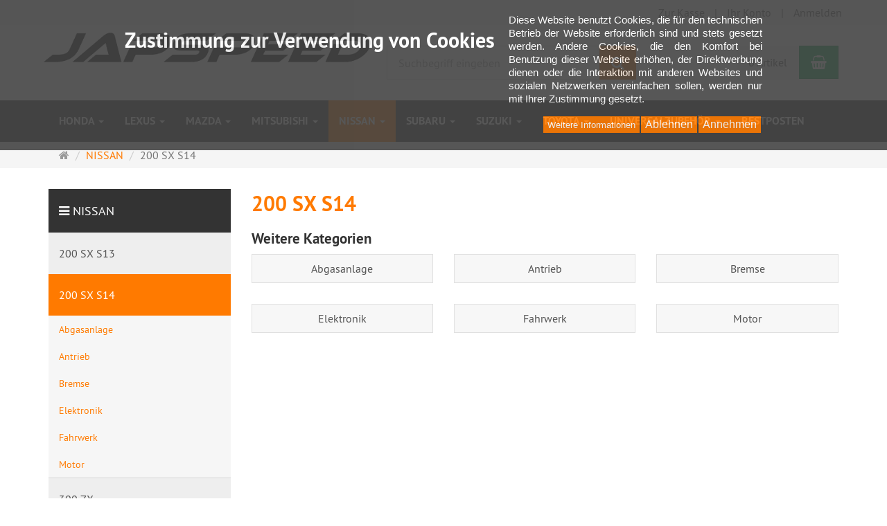

--- FILE ---
content_type: text/html; charset=utf-8
request_url: https://www.japspeed.de/nissan/200-sx-s14
body_size: 16147
content:
<!DOCTYPE html>
<html lang="de">
<head>
<meta http-equiv="Content-Type" content="text/html; charset=utf-8" />
<base href="https://www.japspeed.de/" />
<title>200 SX S14</title>
<meta name="robots" content="index,follow" />
<meta name="keywords" content="Japspeed Japan-Tuning &amp; Motorsportteile Driftracing Tuningparts" />
<meta name="generator" content="xt:Commerce 6.6.7" />

<meta http-equiv="X-UA-Compatible" content="IE=edge" />
<meta name="viewport" content="width=device-width, initial-scale=1, maximum-scale=1, user-scalable=no">

<link rel="preload" href="templates/xt_responsive/fonts/PT-Sans/ptsans_regular/PTS55F-webfont.woff" as="font" type="font/woff" crossorigin>
<link rel="preload" href="templates/xt_responsive/fonts/PT-Sans/ptsans_bold/PTS75F-webfont.woff" as="font" type="font/woff" crossorigin>
<link rel="preload" href="templates/xt_responsive/components/fontawesome/fonts/fontawesome-webfont.woff2?v=4.7.0" as="font" type="font/woff2" crossorigin>
<link rel="preload" href="templates/xt_responsive/components/bootstrap/dist/fonts/glyphicons-halflings-regular.woff2" as="font" type="font/woff2" crossorigin>


<script > 

const getUrl = window.location;
const baseUri = '/';
const baseUrl = getUrl.protocol + "//" + 'www.japspeed.de/';

window.XT = {
    baseUrl: baseUrl,
    baseUri: baseUri,
    language:  'de',
        page : {
            page_name : 'categorie'
            },
        version : {
            type: 'PRO',
            version : '6.6.7'
        }
};

</script>
<script> const cookieConsentInitFunctions = []; </script>

<!-- HTML5 shiv IE8 support of HTML5 elements -->
<!--[if lt IE 9]>
<script  src="templates/xt_responsive/components/html5shiv/dist/html5shiv.min.js"></script>
<![endif]-->
<link rel="stylesheet" type="text/css" href="https://www.japspeed.de/cache/style_1xt_responsive_japspeed_header.css?ca6c08b90579a5aa316466b137fda8c0" />

<script type="application/ld+json">
{
    "@context": "https://schema.org/",
    "@type": "BreadcrumbList",
    "name": "Breadcrump navigation",
    "itemListElement": [
        {
            "@type": "ListItem",
            "position": 1,
            "name": "Startseite",
            "item": "https://www.japspeed.de"
        },
        {
            "@type": "ListItem",
            "position": 2,
            "name": "NISSAN",
            "item": "https://www.japspeed.de/nissan"
        },
        {
            "@type": "ListItem",
            "position": 3,
            "name": "200 SX S14",
            "item": "https://www.japspeed.de/nissan/200-sx-s14"
        }
    ]
}
</script>

<meta property="og:type" content="website">
<meta property="og:url" content="https://www.japspeed.de/nissan/200-sx-s14">
<meta property="og:title" content="200 SX S14">
<meta property="og:description" content="">
<meta property="og:image" content="https://www.japspeed.de/media/logo/JAPSPEED2021_1.jpg">

<meta property="twitter:card" content="summary_large_image">
<meta property="twitter:url" content="https://www.japspeed.de/nissan/200-sx-s14">
<meta property="twitter:title" content="200 SX S14">
<meta property="twitter:description" content="">
<meta property="twitter:image" content="https://www.japspeed.de/media/logo/JAPSPEED2021_1.jpg">


    <script type="application/json" fncls="fnparams-dede7cc5-15fd-4c75-a9f4-36c430ee3a99">
        {
            "f":"6361F3D2BAFBAAF176E9EB214CD93F41",
            "s":"ALKJDSHWF4RL4_category-page",
            "sandbox":false
        }
    </script>
    <noscript>
        <img src="https://c.paypal.com/v1/r/d/b/ns?f=6361F3D2BAFBAAF176E9EB214CD93F41&s=ALKJDSHWF4RL4_category-page&js=0&r=1" />
    </noscript>

    <script>

        console.log('paypal-checkout-script-tag setting ppcp constants');

        window.paypal_checkout_constant =
            {
                BUTTON_SIZE: 37,
                BUTTON_COLOR: "black",
                BUTTON_SHAPE: "rect",
                BUTTON_TYPE_AP: "black",
                version: "4.3.3",
                language: "de_DE",
                language_short: "de",
                currency: "EUR",
                TEXT_ERROR_CONDITIONS_ACCEPTED: "Sie müssen die Allgemeinen Geschäftsbedingungen akzeptieren um die Bestellung abschließen zu können.",
                TEXT_SHIPPING_COSTS: "Versandkosten",
                WARNING_NO_SHIPPING_FOR_ZONE: "Für dieses Zielland ist kein Versand möglich.",
                PPCP_SESSION_ID: "845af0a4ed93c5a52432",
                googlePaymentsEnvironment: "PRODUCTION"
            }

        let billingContact_ap = [];
        let shippingContact_ap = [];
        let currentCountryCode_ap = "DE";
        let currentTotal_ap = 0;
        let totalLabel_ap = "Gesamtsumme";
        let subTotalLabel_ap = "Zwischensumme";

        const ppcpSetTimeout = 50;
        const ppcpMaxTimeout = 10000;
        let ppcpWaited = 0;
        async function checkPaypalScriptLoaded()
        {
            ppcpWaited += ppcpSetTimeout;
            if(ppcpWaited >= ppcpMaxTimeout)
            {
                console.warn("waited for paypal sdk " + ppcpWaited + " ms so far. ABORTING");
                return;
            }
            if (typeof window.paypal === "object")
            {
                console.info("paypal sdk loaded after " + ppcpWaited + " ms. emitting event PayPalSdkLoaded");
                const event = new Event("PayPalSdkLoaded");
                document.dispatchEvent(event);
            }
            else {
                console.debug("waiting for paypal sdk " + ppcpWaited + " ms so far");
                setTimeout(checkPaypalScriptLoaded, ppcpSetTimeout);
            }
        }

        console.log("script tag. adding DOMContentLoaded listener");
        document.addEventListener('DOMContentLoaded', function ()
        {
            console.log('paypal-checkout-script-tag  DOMContentLoaded')
            try {
                const terms_cb = document.querySelector('input[type=checkbox][name=conditions_accepted]');
                if(terms_cb)
                {
                    let div = document.createElement('div');
                    div.innerText = window.paypal_checkout_constant.TEXT_ERROR_CONDITIONS_ACCEPTED;
                    div.id = 'TEXT_ERROR_CONDITIONS_ACCEPTED';
                    div.classList.add('alert', 'alert-danger');
                    div.style.display = 'none';
                    terms_cb.closest("div").prepend(div);

                    terms_cb.addEventListener('change', (e) => {
                        if (e.currentTarget.checked) {
                            document.getElementById('TEXT_ERROR_CONDITIONS_ACCEPTED').style.display = 'none';
                        } else {
                            document.getElementById('TEXT_ERROR_CONDITIONS_ACCEPTED').style.display = 'block';
                        }
                    })
                }
                console.log("ppcp display.php DOMContentLoaded. injecting ppcp sdk script");

                const paypal_script = "https://www.paypal.com/sdk/js?client-id=AQ1wbHNyc64NkcRvwn0WkYbj1QH6SmzCQPhvGbVwwWZp9R7ShbUsnI01WqFNRNT0vEvR5DaSIb6gHIGR&commit=false&intent=capture&components=buttons%2Cfunding-eligibility%2Cmessages%2Capplepay%2Cgooglepay%2Ccard-fields&integration-date=2022-06-01&currency=EUR&locale=de_DE&debug=false&disable-funding=paylater";
                let script = document.createElement("script");
                script.setAttribute("src", paypal_script);
                script.setAttribute("data-partner-attribution-id", "xt6_Cart_PPCP_xtcommerce");
                script.setAttribute("data-client-token", "[base64]");
                script.setAttribute("data-user-id-token","");
                script.setAttribute("onload", "console.log('PayPalSdkLoaded'); let ppcplevent = new Event('PayPalSdkLoaded'); document.dispatchEvent(ppcplevent);");
                document.head.appendChild(script);

                // apple pay laden
                const apple_script = "https://applepay.cdn-apple.com/jsapi/v1/apple-pay-sdk.js";
                script = document.createElement("script");
                script.setAttribute("src", apple_script);
                document.head.appendChild(script);

                // fraudnet nachladen
                const fraudnet_script = "https://c.paypal.com/da/r/fb.js";
                script = document.createElement("script");
                script.setAttribute("src", fraudnet_script);
                document.head.appendChild(script);

                //checkPaypalScriptLoaded();
            }
            catch(e)
            {
                console.log(e);
            }
        });

        document.addEventListener('PayPalSdkLoaded', function ()
        {
            console.log("PayPalSdkLoaded. injecting googlepay sdk script");
            // google pay laden
            const google_script = "https://pay.google.com/gp/p/js/pay.js";
            script = document.createElement("script");
            script.setAttribute("src", google_script);
            script.setAttribute("async", "");
            script.setAttribute("onload", "console.log('GooglePaySdkLoaded'); let gpslevent = new Event('GooglePaySdkLoaded'); document.dispatchEvent(gpslevent);");
            document.head.appendChild(script);
        });

    </script>

    <link rel="shortcut icon" href="https://www.japspeed.de/media/logo/favicon.ico" type="image/x-icon" />
<link rel="alternate" hreflang="de" href="https://www.japspeed.de/nissan/200-sx-s14" />
<link rel="alternate" hreflang="x-default" href="https://www.japspeed.de/nissan/200-sx-s14" />
</head>
<body >
<!-- Respond.js IE8 support of media queries -->
<!--[if lt IE 9]>
<script type="text/javascript" src="templates/xt_responsive_japspeed/components/Respond/dest/respond.min.js"></script>
<![endif]-->


<div id="site-wrap" class="categorie-wrap subpage-wrap 200-sx-s14-action-wrap">
    
        <header id="header">
            <div class="meta-navigation">
                <div class="container clearfix">
                    <ul class="meta list-inline pull-left hidden-xs pull-left">
                        
                        <li></li>
                        <li></li>
                        
                    </ul>
                    <ul class="user list-inline pull-right">
                        
                        <li><a href="https://www.japspeed.de/checkout/shipping">Zur Kasse</a></li>
                                                    <li><a href="https://www.japspeed.de/customer">Ihr Konto</a></li>
                                                            <li><a href="https://www.japspeed.de/customer/login" data-toggle="modal" data-target="#loginModal" data-remote="false">Anmelden</a></li>
                                                                            
                    </ul>
                </div>
            </div><!-- .meta-navigation -->
            <div class="header-top">
                <div class="container">
                    <div class="row text-center-xs">
                        <div class="col col-sm-4 col-md-5 col-logo">
                            <div class="inner branding">
                                <p class="logo">
                                    <a href="https://www.japspeed.de" class="text-muted" title="JAPSPEED Japan-Tuning und Motorsport Online Shop">
                                        <img class="img-responsive" src="media/logo/JAPSPEED2021_1.jpg" alt="JAPSPEED Japan-Tuning und Motorsport Online Shop" />
                                    </a>
                                </p>
                                                            </div>
                        </div>
                        <div class="col col-sm-4 hidden-xs">
                            <div class="inner top-search hidden-sm">
                                <div class="box-search">
    <form class="search-box-form" name="search_box1" action="https://www.japspeed.de/search?cat=152" method="get" >
        <input type="hidden" name="page" value="search" id="page2"  />
        <input type="hidden" name="page_action" value="query" id="page_action3"  />
        <input type="hidden" name="desc" value="" id="desc4"  />
        <input type="hidden" name="sdesc" value="" id="sdesc5"  />
        <div class="input-group">
            <input type="text" name="keywords" class="form-control keywords" value="" placeholder="Suchbegriff eingeben" />
            <span class="input-group-btn">
                <button type="submit" class="submit-button btn btn-primary" title="Suchen" data-toggle="tooltip" data-placement="auto">
                    <i class="fa fa-search"></i>
                    <span class="sr-only">Suchen</span>
                </button>
            </span>
        </div>
    </form>
</div>
                            </div>
                        </div>
                        <div class="col col-sm-4 col-md-3 hidden-xs">
                            <div class="inner top-cart text-right">
                                    <div class="box-cart">
        <div class="inner btn-group" role="group" aria-label="Warenkorb">
                            <a href="https://www.japspeed.de/cart" class="btn btn-default btn-left hidden-xs">
                    0 Artikel
                </a>
                <a href="https://www.japspeed.de/cart" class="btn btn-cart btn-left visible-xs">
                    0 Artikel
                </a>
                        <a href="https://www.japspeed.de/cart" class="btn btn-cart btn-right" title="Warenkorb" data-toggle="tooltip" data-placement="auto">
                <i class="fa fa-shopping-basket"></i>
                <span class="sr-only">Warenkorb</span>
            </a>
        </div>
    </div>

                            </div>
                        </div>
                    </div>
                </div>
            </div><!-- .header-top -->
            <div class="main-navigation navbar navbar-default" role="navigation">
                <div class="container">
                    <div class="navbar-header">
                        <button type="button" class="navbar-toggle" data-toggle="collapse" data-target="#header .main-navigation .navbar-collapse">
                            <span class="sr-only">Navigation</span>
                            <span class="burger pull-left">
                                <span class="icon-bar"></span>
                                <span class="icon-bar"></span>
                                <span class="icon-bar"></span>
                            </span>
                            <span class="caret pull-left"></span>
                        </button>
                        <div class="navbar-search visible-float-breakpoint">
                            <div class="box-search">
    <form class="search-box-form" name="search_box6" action="https://www.japspeed.de/search?cat=152" method="get" >
        <input type="hidden" name="page" value="search" id="page7"  />
        <input type="hidden" name="page_action" value="query" id="page_action8"  />
        <input type="hidden" name="desc" value="" id="desc9"  />
        <input type="hidden" name="sdesc" value="" id="sdesc10"  />
        <div class="input-group">
            <input type="text" name="keywords" class="form-control keywords" value="" placeholder="Suchbegriff eingeben" />
            <span class="input-group-btn">
                <button type="submit" class="submit-button btn btn-primary" title="Suchen" data-toggle="tooltip" data-placement="auto">
                    <i class="fa fa-search"></i>
                    <span class="sr-only">Suchen</span>
                </button>
            </span>
        </div>
    </form>
</div>
                        </div>
                    </div>
                    <div class="navbar-collapse collapse">
                            
        <ul class="nav navbar-nav">
                            <li id="cid-4" class="level-1 lang-de first dropdown mega-dropdown">
                    <a class="dropdown-toggle" href="https://www.japspeed.de/honda" data-toggle="dropdown" data-hover="dropdown">
                        HONDA
                        <b class="caret"></b>                    </a>
                                            <ul class="dropdown-menu">
                                                                                                <li class="level-2">
                                        <a href="https://www.japspeed.de/honda/accord" class="title">ACCORD</a>
                                                                                    <ul class="hidden-xs level-3">
                                                                                                    <li class="level-3">
                                                        <a href="https://www.japspeed.de/honda/accord/abgasanlage">Abgasanlage</a>
                                                    </li>
                                                                                                    <li class="level-3">
                                                        <a href="https://www.japspeed.de/honda/accord/fahrwerk">Fahrwerk</a>
                                                    </li>
                                                                                                    <li class="level-3">
                                                        <a href="https://www.japspeed.de/honda/accord/motor">Motor</a>
                                                    </li>
                                                                                            </ul>
                                                                            </li>
                                                                                                                                <li class="level-2">
                                        <a href="https://www.japspeed.de/honda/civic-ep3-type-r-01-2005" class="title">CIVIC EP3 Type R 01-2005</a>
                                                                                    <ul class="hidden-xs level-3">
                                                                                                    <li class="level-3">
                                                        <a href="https://www.japspeed.de/honda/civic-ep3-type-r-01-2005/abgasanlage">Abgasanlage</a>
                                                    </li>
                                                                                                    <li class="level-3">
                                                        <a href="https://www.japspeed.de/honda/civic-ep3-type-r-01-2005/antrieb">Antrieb</a>
                                                    </li>
                                                                                                    <li class="level-3">
                                                        <a href="https://www.japspeed.de/honda/civic-ep3-type-r-01-2005/bremse">Bremse</a>
                                                    </li>
                                                                                                    <li class="level-3">
                                                        <a href="https://www.japspeed.de/honda/civic-ep3-type-r-01-2005/fahrwerk">Fahrwerk</a>
                                                    </li>
                                                                                                    <li class="level-3">
                                                        <a href="https://www.japspeed.de/honda/civic-ep3-type-r-01-2005/motor">Motor</a>
                                                    </li>
                                                                                            </ul>
                                                                            </li>
                                                                                                                                <li class="level-2">
                                        <a href="https://www.japspeed.de/honda/civic-fk2-2015" class="title">CIVIC FK2 2015-</a>
                                                                                    <ul class="hidden-xs level-3">
                                                                                                    <li class="level-3">
                                                        <a href="https://www.japspeed.de/honda/civic-fk2-2015/abgasanlage">Abgasanlage</a>
                                                    </li>
                                                                                                    <li class="level-3">
                                                        <a href="https://www.japspeed.de/honda/civic-fk2-2015/bremse">Bremse</a>
                                                    </li>
                                                                                                    <li class="level-3">
                                                        <a href="https://www.japspeed.de/honda/civic-fk2-2015/fahrwerk">Fahrwerk</a>
                                                    </li>
                                                                                                    <li class="level-3">
                                                        <a href="https://www.japspeed.de/honda/civic-fk2-2015/motor">Motor</a>
                                                    </li>
                                                                                            </ul>
                                                                            </li>
                                                                                                                                <li class="level-2">
                                        <a href="https://www.japspeed.de/honda/civic-fk7-fk8-2017" class="title">CIVIC FK7 FK8 2017-</a>
                                                                                    <ul class="hidden-xs level-3">
                                                                                                    <li class="level-3">
                                                        <a href="https://www.japspeed.de/honda/civic-fk7-fk8-2017/abgasanlage">Abgasanlage</a>
                                                    </li>
                                                                                                    <li class="level-3">
                                                        <a href="https://www.japspeed.de/honda/civic-fk7-fk8-2017/fahrwerk">Fahrwerk</a>
                                                    </li>
                                                                                                    <li class="level-3">
                                                        <a href="https://www.japspeed.de/honda/civic-fk7-fk8-2017/motor">Motor</a>
                                                    </li>
                                                                                            </ul>
                                                                            </li>
                                                                                                                                <li class="level-2">
                                        <a href="https://www.japspeed.de/honda/civic-fl5-type-r-2023" class="title">CIVIC FL5 Type R 2023-</a>
                                                                                    <ul class="hidden-xs level-3">
                                                                                                    <li class="level-3">
                                                        <a href="https://www.japspeed.de/honda/civic-fl5-type-r-2023/abgasanlage">Abgasanlage</a>
                                                    </li>
                                                                                                    <li class="level-3">
                                                        <a href="https://www.japspeed.de/honda/civic-fl5-type-r-2023/motor">Motor</a>
                                                    </li>
                                                                                            </ul>
                                                                            </li>
                                                                                                                                <li class="level-2">
                                        <a href="https://www.japspeed.de/honda/civic-fn-06-2012" class="title">CIVIC FN 06-2012</a>
                                                                                    <ul class="hidden-xs level-3">
                                                                                                    <li class="level-3">
                                                        <a href="https://www.japspeed.de/honda/civic-fn-06-2012/abgasanlage">Abgasanlage</a>
                                                    </li>
                                                                                                    <li class="level-3">
                                                        <a href="https://www.japspeed.de/honda/civic-fn-06-2012/antrieb">Antrieb</a>
                                                    </li>
                                                                                                    <li class="level-3">
                                                        <a href="https://www.japspeed.de/honda/civic-fn-06-2012/bremse">Bremse</a>
                                                    </li>
                                                                                                    <li class="level-3">
                                                        <a href="https://www.japspeed.de/honda/civic-fn-06-2012/fahrwerk">Fahrwerk</a>
                                                    </li>
                                                                                                    <li class="level-3">
                                                        <a href="https://www.japspeed.de/honda/civic-fn-06-2012/motor">Motor</a>
                                                    </li>
                                                                                            </ul>
                                                                            </li>
                                                                                                                                <li class="level-2">
                                        <a href="https://www.japspeed.de/honda/nsx" class="title">NSX</a>
                                                                                    <ul class="hidden-xs level-3">
                                                                                                    <li class="level-3">
                                                        <a href="https://www.japspeed.de/honda/nsx/abgasanlage">Abgasanlage</a>
                                                    </li>
                                                                                                    <li class="level-3">
                                                        <a href="https://www.japspeed.de/honda/nsx/fahrwerk">Fahrwerk</a>
                                                    </li>
                                                                                                    <li class="level-3">
                                                        <a href="https://www.japspeed.de/honda/nsx/motor">Motor</a>
                                                    </li>
                                                                                            </ul>
                                                                            </li>
                                                                                                                                <li class="level-2">
                                        <a href="https://www.japspeed.de/honda/s-2000" class="title">S 2000</a>
                                                                                    <ul class="hidden-xs level-3">
                                                                                                    <li class="level-3">
                                                        <a href="https://www.japspeed.de/honda/s-2000/abgasanlage">Abgasanlage</a>
                                                    </li>
                                                                                                    <li class="level-3">
                                                        <a href="https://www.japspeed.de/honda/s-2000/antrieb">Antrieb</a>
                                                    </li>
                                                                                                    <li class="level-3">
                                                        <a href="https://www.japspeed.de/honda/s-2000/bremse">Bremse</a>
                                                    </li>
                                                                                                    <li class="level-3">
                                                        <a href="https://www.japspeed.de/honda/s-2000/elektronik">Elektronik</a>
                                                    </li>
                                                                                                    <li class="level-3">
                                                        <a href="https://www.japspeed.de/honda/s-2000/fahrwerk">Fahrwerk</a>
                                                    </li>
                                                                                                    <li class="level-3">
                                                        <a href="https://www.japspeed.de/honda/s-2000/motor">Motor</a>
                                                    </li>
                                                                                            </ul>
                                                                            </li>
                                                                                        <li class="static divider hidden-float-breakpoint"></li>
                            <li class="static">
                                <a class="dropdown-header" href="https://www.japspeed.de/honda">
                                    <i class="fa fa-caret-right"></i>&nbsp;
                                    Mehr Details:&nbsp;
                                    <span class="text-uppercase text-primary">HONDA</span>
                                </a>
                            </li>
                        </ul>
                                    </li>
                            <li id="cid-8" class="level-1 lang-de dropdown mega-dropdown">
                    <a class="dropdown-toggle" href="https://www.japspeed.de/lexus" data-toggle="dropdown" data-hover="dropdown">
                        LEXUS
                        <b class="caret"></b>                    </a>
                                            <ul class="dropdown-menu">
                                                                                                <li class="level-2">
                                        <a href="https://www.japspeed.de/lexus/is-200-300" class="title">IS 200/300</a>
                                                                                    <ul class="hidden-xs level-3">
                                                                                                    <li class="level-3">
                                                        <a href="https://www.japspeed.de/lexus/is-200-300/abgasanlage">Abgasanlage</a>
                                                    </li>
                                                                                                    <li class="level-3">
                                                        <a href="https://www.japspeed.de/lexus/is-200-300/bremse">Bremse</a>
                                                    </li>
                                                                                                    <li class="level-3">
                                                        <a href="https://www.japspeed.de/lexus/is-200-300/fahrwerk">Fahrwerk</a>
                                                    </li>
                                                                                                    <li class="level-3">
                                                        <a href="https://www.japspeed.de/lexus/is-200-300/motor">Motor</a>
                                                    </li>
                                                                                            </ul>
                                                                            </li>
                                                                                                                                <li class="level-2">
                                        <a href="https://www.japspeed.de/lexus/is-250-2006-2013" class="title">IS 250 2006-2013</a>
                                                                                    <ul class="hidden-xs level-3">
                                                                                                    <li class="level-3">
                                                        <a href="https://www.japspeed.de/lexus/is-250-2006-2013/abgasanlage">Abgasanlage</a>
                                                    </li>
                                                                                                    <li class="level-3">
                                                        <a href="https://www.japspeed.de/lexus/is-250-2006-2013/antrieb">Antrieb</a>
                                                    </li>
                                                                                                    <li class="level-3">
                                                        <a href="https://www.japspeed.de/lexus/is-250-2006-2013/bremse">Bremse</a>
                                                    </li>
                                                                                                    <li class="level-3">
                                                        <a href="https://www.japspeed.de/lexus/is-250-2006-2013/fahrwerk">Fahrwerk</a>
                                                    </li>
                                                                                                    <li class="level-3">
                                                        <a href="https://www.japspeed.de/lexus/is-250-2006-2013/motor">Motor</a>
                                                    </li>
                                                                                            </ul>
                                                                            </li>
                                                                                                                                <li class="level-2">
                                        <a href="https://www.japspeed.de/lexus/is-f" class="title">IS-F</a>
                                                                                    <ul class="hidden-xs level-3">
                                                                                                    <li class="level-3">
                                                        <a href="https://www.japspeed.de/lexus/is-f/abgasanlage">Abgasanlage</a>
                                                    </li>
                                                                                                    <li class="level-3">
                                                        <a href="https://www.japspeed.de/lexus/is-f/elektronik">Elektronik</a>
                                                    </li>
                                                                                                    <li class="level-3">
                                                        <a href="https://www.japspeed.de/lexus/is-f/fahrwerk">Fahrwerk</a>
                                                    </li>
                                                                                                    <li class="level-3">
                                                        <a href="https://www.japspeed.de/lexus/is-f/motor">Motor</a>
                                                    </li>
                                                                                            </ul>
                                                                            </li>
                                                                                                                                <li class="level-2">
                                        <a href="https://www.japspeed.de/lexus/rc-f" class="title">RC-F</a>
                                                                                    <ul class="hidden-xs level-3">
                                                                                                    <li class="level-3">
                                                        <a href="https://www.japspeed.de/lexus/rc-f/fahrwerk">Fahrwerk</a>
                                                    </li>
                                                                                                    <li class="level-3">
                                                        <a href="https://www.japspeed.de/lexus/rc-f/motor">Motor</a>
                                                    </li>
                                                                                            </ul>
                                                                            </li>
                                                                                        <li class="static divider hidden-float-breakpoint"></li>
                            <li class="static">
                                <a class="dropdown-header" href="https://www.japspeed.de/lexus">
                                    <i class="fa fa-caret-right"></i>&nbsp;
                                    Mehr Details:&nbsp;
                                    <span class="text-uppercase text-primary">LEXUS</span>
                                </a>
                            </li>
                        </ul>
                                    </li>
                            <li id="cid-10" class="level-1 lang-de dropdown mega-dropdown">
                    <a class="dropdown-toggle" href="https://www.japspeed.de/mazda" data-toggle="dropdown" data-hover="dropdown">
                        MAZDA
                        <b class="caret"></b>                    </a>
                                            <ul class="dropdown-menu">
                                                                                                <li class="level-2">
                                        <a href="https://www.japspeed.de/mazda/3-mps-bk-06-08" class="title">3 MPS BK 06-08</a>
                                                                                    <ul class="hidden-xs level-3">
                                                                                                    <li class="level-3">
                                                        <a href="https://www.japspeed.de/mazda/3-mps-bk-06-08/abgasanlage">Abgasanlage</a>
                                                    </li>
                                                                                                    <li class="level-3">
                                                        <a href="https://www.japspeed.de/mazda/3-mps-bk-06-08/antrieb">Antrieb</a>
                                                    </li>
                                                                                                    <li class="level-3">
                                                        <a href="https://www.japspeed.de/mazda/3-mps-bk-06-08/elektronik">Elektronik</a>
                                                    </li>
                                                                                                    <li class="level-3">
                                                        <a href="https://www.japspeed.de/mazda/3-mps-bk-06-08/fahrwerk">Fahrwerk</a>
                                                    </li>
                                                                                                    <li class="level-3">
                                                        <a href="https://www.japspeed.de/mazda/3-mps-bk-06-08/innenraum">Innenraum</a>
                                                    </li>
                                                                                                    <li class="level-3">
                                                        <a href="https://www.japspeed.de/mazda/3-mps-bk-06-08/motor">Motor</a>
                                                    </li>
                                                                                            </ul>
                                                                            </li>
                                                                                                                                <li class="level-2">
                                        <a href="https://www.japspeed.de/mazda/3-mps-bl-09" class="title">3 MPS BL 09-</a>
                                                                                    <ul class="hidden-xs level-3">
                                                                                                    <li class="level-3">
                                                        <a href="https://www.japspeed.de/mazda/3-mps-bl-09/abgasanlage">Abgasanlage</a>
                                                    </li>
                                                                                                    <li class="level-3">
                                                        <a href="https://www.japspeed.de/mazda/3-mps-bl-09/antrieb">Antrieb</a>
                                                    </li>
                                                                                                    <li class="level-3">
                                                        <a href="https://www.japspeed.de/mazda/3-mps-bl-09/bremse">Bremse</a>
                                                    </li>
                                                                                                    <li class="level-3">
                                                        <a href="https://www.japspeed.de/mazda/3-mps-bl-09/elektronik">Elektronik</a>
                                                    </li>
                                                                                                    <li class="level-3">
                                                        <a href="https://www.japspeed.de/mazda/3-mps-bl-09/fahrwerk">Fahrwerk</a>
                                                    </li>
                                                                                                    <li class="level-3">
                                                        <a href="https://www.japspeed.de/mazda/3-mps-bl-09/innenraum">Innenraum</a>
                                                    </li>
                                                                                                    <li class="level-3">
                                                        <a href="https://www.japspeed.de/mazda/3-mps-bl-09/karosserie">Karosserie</a>
                                                    </li>
                                                                                                    <li class="level-3">
                                                        <a href="https://www.japspeed.de/mazda/3-mps-bl-09/motor">Motor</a>
                                                    </li>
                                                                                            </ul>
                                                                            </li>
                                                                                                                                <li class="level-2">
                                        <a href="https://www.japspeed.de/mazda/6-mps-gg-05-08" class="title">6 MPS GG 05-08</a>
                                                                                    <ul class="hidden-xs level-3">
                                                                                                    <li class="level-3">
                                                        <a href="https://www.japspeed.de/mazda/6-mps-gg-05-08/abgasanlage">Abgasanlage</a>
                                                    </li>
                                                                                                    <li class="level-3">
                                                        <a href="https://www.japspeed.de/mazda/6-mps-gg-05-08/antrieb">Antrieb</a>
                                                    </li>
                                                                                                    <li class="level-3">
                                                        <a href="https://www.japspeed.de/mazda/6-mps-gg-05-08/bremse">Bremse</a>
                                                    </li>
                                                                                                    <li class="level-3">
                                                        <a href="https://www.japspeed.de/mazda/6-mps-gg-05-08/elektronik">Elektronik</a>
                                                    </li>
                                                                                                    <li class="level-3">
                                                        <a href="https://www.japspeed.de/mazda/6-mps-gg-05-08/fahrwerk">Fahrwerk</a>
                                                    </li>
                                                                                                    <li class="level-3">
                                                        <a href="https://www.japspeed.de/mazda/6-mps-gg-05-08/innenraum">Innenraum</a>
                                                    </li>
                                                                                                    <li class="level-3">
                                                        <a href="https://www.japspeed.de/mazda/6-mps-gg-05-08/motor">Motor</a>
                                                    </li>
                                                                                            </ul>
                                                                            </li>
                                                                                                                                <li class="level-2">
                                        <a href="https://www.japspeed.de/mazda/rx-7" class="title">RX-7</a>
                                                                                    <ul class="hidden-xs level-3">
                                                                                                    <li class="level-3">
                                                        <a href="https://www.japspeed.de/mazda/rx-7/abgasanlage">Abgasanlage</a>
                                                    </li>
                                                                                                    <li class="level-3">
                                                        <a href="https://www.japspeed.de/mazda/rx-7/antrieb">Antrieb</a>
                                                    </li>
                                                                                                    <li class="level-3">
                                                        <a href="https://www.japspeed.de/mazda/rx-7/elektronik">Elektronik</a>
                                                    </li>
                                                                                                    <li class="level-3">
                                                        <a href="https://www.japspeed.de/mazda/rx-7/fahrwerk">Fahrwerk</a>
                                                    </li>
                                                                                                    <li class="level-3">
                                                        <a href="https://www.japspeed.de/mazda/rx-7/motor">Motor</a>
                                                    </li>
                                                                                            </ul>
                                                                            </li>
                                                                                                                                <li class="level-2">
                                        <a href="https://www.japspeed.de/mazda/rx-8" class="title">RX-8</a>
                                                                                    <ul class="hidden-xs level-3">
                                                                                                    <li class="level-3">
                                                        <a href="https://www.japspeed.de/mazda/rx-8/abgasanlage">Abgasanlage</a>
                                                    </li>
                                                                                                    <li class="level-3">
                                                        <a href="https://www.japspeed.de/mazda/rx-8/antrieb">Antrieb</a>
                                                    </li>
                                                                                                    <li class="level-3">
                                                        <a href="https://www.japspeed.de/mazda/rx-8/bremse">Bremse</a>
                                                    </li>
                                                                                                    <li class="level-3">
                                                        <a href="https://www.japspeed.de/mazda/rx-8/fahrwerk">Fahrwerk</a>
                                                    </li>
                                                                                                    <li class="level-3">
                                                        <a href="https://www.japspeed.de/mazda/rx-8/motor">Motor</a>
                                                    </li>
                                                                                            </ul>
                                                                            </li>
                                                                                        <li class="static divider hidden-float-breakpoint"></li>
                            <li class="static">
                                <a class="dropdown-header" href="https://www.japspeed.de/mazda">
                                    <i class="fa fa-caret-right"></i>&nbsp;
                                    Mehr Details:&nbsp;
                                    <span class="text-uppercase text-primary">MAZDA</span>
                                </a>
                            </li>
                        </ul>
                                    </li>
                            <li id="cid-11" class="level-1 lang-de dropdown mega-dropdown">
                    <a class="dropdown-toggle" href="https://www.japspeed.de/mitsubishi" data-toggle="dropdown" data-hover="dropdown">
                        MITSUBISHI
                        <b class="caret"></b>                    </a>
                                            <ul class="dropdown-menu">
                                                                                                <li class="level-2">
                                        <a href="https://www.japspeed.de/mitsubishi/3000-gt" class="title">3000 GT</a>
                                                                                    <ul class="hidden-xs level-3">
                                                                                                    <li class="level-3">
                                                        <a href="https://www.japspeed.de/mitsubishi/3000-gt/abgasanlage">Abgasanlage</a>
                                                    </li>
                                                                                                    <li class="level-3">
                                                        <a href="https://www.japspeed.de/mitsubishi/3000-gt/fahrwerk">Fahrwerk</a>
                                                    </li>
                                                                                                    <li class="level-3">
                                                        <a href="https://www.japspeed.de/mitsubishi/3000-gt/motor">Motor</a>
                                                    </li>
                                                                                            </ul>
                                                                            </li>
                                                                                                                                <li class="level-2">
                                        <a href="https://www.japspeed.de/mitsubishi/eclipse-d20-90-94" class="title">Eclipse D20  90-94</a>
                                                                                    <ul class="hidden-xs level-3">
                                                                                                    <li class="level-3">
                                                        <a href="https://www.japspeed.de/mitsubishi/eclipse-d20-90-94/abgasanlage">Abgasanlage</a>
                                                    </li>
                                                                                                    <li class="level-3">
                                                        <a href="https://www.japspeed.de/mitsubishi/eclipse-d20-90-94/elektronik">Elektronik</a>
                                                    </li>
                                                                                                    <li class="level-3">
                                                        <a href="https://www.japspeed.de/mitsubishi/eclipse-d20-90-94/fahrwerk">Fahrwerk</a>
                                                    </li>
                                                                                                    <li class="level-3">
                                                        <a href="https://www.japspeed.de/mitsubishi/eclipse-d20-90-94/innenraum">Innenraum</a>
                                                    </li>
                                                                                                    <li class="level-3">
                                                        <a href="https://www.japspeed.de/mitsubishi/eclipse-d20-90-94/motor">Motor</a>
                                                    </li>
                                                                                            </ul>
                                                                            </li>
                                                                                                                                <li class="level-2">
                                        <a href="https://www.japspeed.de/mitsubishi/eclipse-d30-95-00" class="title">Eclipse D30 95-00</a>
                                                                                    <ul class="hidden-xs level-3">
                                                                                                    <li class="level-3">
                                                        <a href="https://www.japspeed.de/mitsubishi/eclipse-d30-95-00/elektronik">Elektronik</a>
                                                    </li>
                                                                                                    <li class="level-3">
                                                        <a href="https://www.japspeed.de/mitsubishi/eclipse-d30-95-00/fahrwerk">Fahrwerk</a>
                                                    </li>
                                                                                                    <li class="level-3">
                                                        <a href="https://www.japspeed.de/mitsubishi/eclipse-d30-95-00/motor">Motor</a>
                                                    </li>
                                                                                            </ul>
                                                                            </li>
                                                                                                                                <li class="level-2">
                                        <a href="https://www.japspeed.de/mitsubishi/evo-10" class="title">EVO 10</a>
                                                                                    <ul class="hidden-xs level-3">
                                                                                                    <li class="level-3">
                                                        <a href="https://www.japspeed.de/mitsubishi/evo-10/abgasanlage">Abgasanlage</a>
                                                    </li>
                                                                                                    <li class="level-3">
                                                        <a href="https://www.japspeed.de/mitsubishi/evo-10/bremse">Bremse</a>
                                                    </li>
                                                                                                    <li class="level-3">
                                                        <a href="https://www.japspeed.de/mitsubishi/evo-10/elektronik">Elektronik</a>
                                                    </li>
                                                                                                    <li class="level-3">
                                                        <a href="https://www.japspeed.de/mitsubishi/evo-10/fahrwerk">Fahrwerk</a>
                                                    </li>
                                                                                                    <li class="level-3">
                                                        <a href="https://www.japspeed.de/mitsubishi/evo-10/motor">Motor</a>
                                                    </li>
                                                                                            </ul>
                                                                            </li>
                                                                                                                                <li class="level-2">
                                        <a href="https://www.japspeed.de/mitsubishi/evo-4-5-6" class="title">EVO 4/5/6</a>
                                                                                    <ul class="hidden-xs level-3">
                                                                                                    <li class="level-3">
                                                        <a href="https://www.japspeed.de/mitsubishi/evo-4-5-6/abgasanlage">Abgasanlage</a>
                                                    </li>
                                                                                                    <li class="level-3">
                                                        <a href="https://www.japspeed.de/mitsubishi/evo-4-5-6/elektronik">Elektronik</a>
                                                    </li>
                                                                                                    <li class="level-3">
                                                        <a href="https://www.japspeed.de/mitsubishi/evo-4-5-6/fahrwerk">Fahrwerk</a>
                                                    </li>
                                                                                                    <li class="level-3">
                                                        <a href="https://www.japspeed.de/mitsubishi/evo-4-5-6/motor">Motor</a>
                                                    </li>
                                                                                            </ul>
                                                                            </li>
                                                                                                                                <li class="level-2">
                                        <a href="https://www.japspeed.de/mitsubishi/evo-7-8-9" class="title">EVO 7/8/9</a>
                                                                                    <ul class="hidden-xs level-3">
                                                                                                    <li class="level-3">
                                                        <a href="https://www.japspeed.de/mitsubishi/evo-7-8-9/abgasanlage">Abgasanlage</a>
                                                    </li>
                                                                                                    <li class="level-3">
                                                        <a href="https://www.japspeed.de/mitsubishi/evo-7-8-9/antrieb">Antrieb</a>
                                                    </li>
                                                                                                    <li class="level-3">
                                                        <a href="https://www.japspeed.de/mitsubishi/evo-7-8-9/bremse">Bremse</a>
                                                    </li>
                                                                                                    <li class="level-3">
                                                        <a href="https://www.japspeed.de/mitsubishi/evo-7-8-9/elektronik">Elektronik</a>
                                                    </li>
                                                                                                    <li class="level-3">
                                                        <a href="https://www.japspeed.de/mitsubishi/evo-7-8-9/fahrwerk">Fahrwerk</a>
                                                    </li>
                                                                                                    <li class="level-3">
                                                        <a href="https://www.japspeed.de/mitsubishi/evo-7-8-9/innenraum">Innenraum</a>
                                                    </li>
                                                                                                    <li class="level-3">
                                                        <a href="https://www.japspeed.de/mitsubishi/evo-7-8-9/motor">Motor</a>
                                                    </li>
                                                                                            </ul>
                                                                            </li>
                                                                                        <li class="static divider hidden-float-breakpoint"></li>
                            <li class="static">
                                <a class="dropdown-header" href="https://www.japspeed.de/mitsubishi">
                                    <i class="fa fa-caret-right"></i>&nbsp;
                                    Mehr Details:&nbsp;
                                    <span class="text-uppercase text-primary">MITSUBISHI</span>
                                </a>
                            </li>
                        </ul>
                                    </li>
                            <li id="cid-13" class="level-1 lang-de active current dropdown mega-dropdown">
                    <a class="dropdown-toggle" href="https://www.japspeed.de/nissan" data-toggle="dropdown" data-hover="dropdown">
                        NISSAN
                        <b class="caret"></b>                    </a>
                                            <ul class="dropdown-menu">
                                                                                                <li class="level-2">
                                        <a href="https://www.japspeed.de/nissan/200-sx-s13" class="title">200 SX S13</a>
                                                                                    <ul class="hidden-xs level-3">
                                                                                                    <li class="level-3">
                                                        <a href="https://www.japspeed.de/nissan/200-sx-s13/abgasanlage">Abgasanlage</a>
                                                    </li>
                                                                                                    <li class="level-3">
                                                        <a href="https://www.japspeed.de/nissan/200-sx-s13/antrieb">Antrieb</a>
                                                    </li>
                                                                                                    <li class="level-3">
                                                        <a href="https://www.japspeed.de/nissan/200-sx-s13/elektronik">Elektronik</a>
                                                    </li>
                                                                                                    <li class="level-3">
                                                        <a href="https://www.japspeed.de/nissan/200-sx-s13/fahrwerk">Fahrwerk</a>
                                                    </li>
                                                                                                    <li class="level-3">
                                                        <a href="https://www.japspeed.de/nissan/200-sx-s13/motor">Motor</a>
                                                    </li>
                                                                                            </ul>
                                                                            </li>
                                                                                                                                <li class="level-2">
                                        <a href="https://www.japspeed.de/nissan/200-sx-s14" class="title">200 SX S14</a>
                                                                                    <ul class="hidden-xs level-3">
                                                                                                    <li class="level-3">
                                                        <a href="https://www.japspeed.de/nissan/200-sx-s14/abgasanlage">Abgasanlage</a>
                                                    </li>
                                                                                                    <li class="level-3">
                                                        <a href="https://www.japspeed.de/nissan/200-sx-s14/antrieb">Antrieb</a>
                                                    </li>
                                                                                                    <li class="level-3">
                                                        <a href="https://www.japspeed.de/nissan/200-sx-s14/bremse">Bremse</a>
                                                    </li>
                                                                                                    <li class="level-3">
                                                        <a href="https://www.japspeed.de/nissan/200-sx-s14/elektronik">Elektronik</a>
                                                    </li>
                                                                                                    <li class="level-3">
                                                        <a href="https://www.japspeed.de/nissan/200-sx-s14/fahrwerk">Fahrwerk</a>
                                                    </li>
                                                                                                    <li class="level-3">
                                                        <a href="https://www.japspeed.de/nissan/200-sx-s14/motor">Motor</a>
                                                    </li>
                                                                                            </ul>
                                                                            </li>
                                                                                                                                <li class="level-2">
                                        <a href="https://www.japspeed.de/nissan/300-zx" class="title">300 ZX</a>
                                                                                    <ul class="hidden-xs level-3">
                                                                                                    <li class="level-3">
                                                        <a href="https://www.japspeed.de/nissan/300-zx/abgasanlage">Abgasanlage</a>
                                                    </li>
                                                                                                    <li class="level-3">
                                                        <a href="https://www.japspeed.de/nissan/300-zx/antrieb">Antrieb</a>
                                                    </li>
                                                                                                    <li class="level-3">
                                                        <a href="https://www.japspeed.de/nissan/300-zx/elektronik">Elektronik</a>
                                                    </li>
                                                                                                    <li class="level-3">
                                                        <a href="https://www.japspeed.de/nissan/300-zx/fahrwerk">Fahrwerk</a>
                                                    </li>
                                                                                                    <li class="level-3">
                                                        <a href="https://www.japspeed.de/nissan/300-zx/motor">Motor</a>
                                                    </li>
                                                                                            </ul>
                                                                            </li>
                                                                                                                                <li class="level-2">
                                        <a href="https://www.japspeed.de/nissan/350z" class="title">350Z </a>
                                                                                    <ul class="hidden-xs level-3">
                                                                                                    <li class="level-3">
                                                        <a href="https://www.japspeed.de/nissan/350z/abgasanlage">Abgasanlage</a>
                                                    </li>
                                                                                                    <li class="level-3">
                                                        <a href="https://www.japspeed.de/nissan/350z/antrieb">Antrieb</a>
                                                    </li>
                                                                                                    <li class="level-3">
                                                        <a href="https://www.japspeed.de/nissan/350z/bremse">Bremse</a>
                                                    </li>
                                                                                                    <li class="level-3">
                                                        <a href="https://www.japspeed.de/nissan/350z/fahrwerk">Fahrwerk</a>
                                                    </li>
                                                                                                    <li class="level-3">
                                                        <a href="https://www.japspeed.de/nissan/350z/motor">Motor</a>
                                                    </li>
                                                                                            </ul>
                                                                            </li>
                                                                                                                                <li class="level-2">
                                        <a href="https://www.japspeed.de/nissan/370z" class="title">370Z</a>
                                                                                    <ul class="hidden-xs level-3">
                                                                                                    <li class="level-3">
                                                        <a href="https://www.japspeed.de/nissan/370z/abgasanlage">Abgasanlage</a>
                                                    </li>
                                                                                                    <li class="level-3">
                                                        <a href="https://www.japspeed.de/nissan/370z/antrieb">Antrieb</a>
                                                    </li>
                                                                                                    <li class="level-3">
                                                        <a href="https://www.japspeed.de/nissan/370z/bremse">Bremse</a>
                                                    </li>
                                                                                                    <li class="level-3">
                                                        <a href="https://www.japspeed.de/nissan/370z/fahrwerk">Fahrwerk</a>
                                                    </li>
                                                                                                    <li class="level-3">
                                                        <a href="https://www.japspeed.de/nissan/370z/karosserie">Karosserie </a>
                                                    </li>
                                                                                                    <li class="level-3">
                                                        <a href="https://www.japspeed.de/nissan/370z/motor">Motor</a>
                                                    </li>
                                                                                            </ul>
                                                                            </li>
                                                                                                                                <li class="level-2">
                                        <a href="https://www.japspeed.de/nissan/gt-r-r35" class="title">GT-R R35</a>
                                                                                    <ul class="hidden-xs level-3">
                                                                                                    <li class="level-3">
                                                        <a href="https://www.japspeed.de/nissan/gt-r-r35/abgasanlage">Abgasanlage</a>
                                                    </li>
                                                                                                    <li class="level-3">
                                                        <a href="https://www.japspeed.de/nissan/gt-r-r35/elektronik">Elektronik</a>
                                                    </li>
                                                                                                    <li class="level-3">
                                                        <a href="https://www.japspeed.de/nissan/gt-r-r35/fahrwerk">Fahrwerk</a>
                                                    </li>
                                                                                                    <li class="level-3">
                                                        <a href="https://www.japspeed.de/nissan/gt-r-r35/karosserie">Karosserie</a>
                                                    </li>
                                                                                                    <li class="level-3">
                                                        <a href="https://www.japspeed.de/nissan/gt-r-r35/motor">Motor</a>
                                                    </li>
                                                                                            </ul>
                                                                            </li>
                                                                                                                                <li class="level-2">
                                        <a href="https://www.japspeed.de/nissan/juke-turbo" class="title">JUKE Turbo</a>
                                                                                    <ul class="hidden-xs level-3">
                                                                                                    <li class="level-3">
                                                        <a href="https://www.japspeed.de/nissan/juke-turbo/abgasanlage">Abgasanlage</a>
                                                    </li>
                                                                                                    <li class="level-3">
                                                        <a href="https://www.japspeed.de/nissan/juke-turbo/elektronik">Elektronik</a>
                                                    </li>
                                                                                                    <li class="level-3">
                                                        <a href="https://www.japspeed.de/nissan/juke-turbo/fahrwerk">Fahrwerk</a>
                                                    </li>
                                                                                                    <li class="level-3">
                                                        <a href="https://www.japspeed.de/nissan/juke-turbo/motor">Motor</a>
                                                    </li>
                                                                                            </ul>
                                                                            </li>
                                                                                                                                <li class="level-2">
                                        <a href="https://www.japspeed.de/nissan/skyline-r32-r33-r34" class="title">Skyline R32 / R33 / R34</a>
                                                                                    <ul class="hidden-xs level-3">
                                                                                                    <li class="level-3">
                                                        <a href="https://www.japspeed.de/nissan/skyline-r32-r33-r34/abgasanlage">Abgasanlage</a>
                                                    </li>
                                                                                                    <li class="level-3">
                                                        <a href="https://www.japspeed.de/nissan/skyline-r32-r33-r34/antrieb">Antrieb</a>
                                                    </li>
                                                                                                    <li class="level-3">
                                                        <a href="https://www.japspeed.de/nissan/skyline-r32-r33-r34/bremse">Bremse</a>
                                                    </li>
                                                                                                    <li class="level-3">
                                                        <a href="https://www.japspeed.de/nissan/skyline-r32-r33-r34/elektronik">Elektronik</a>
                                                    </li>
                                                                                                    <li class="level-3">
                                                        <a href="https://www.japspeed.de/nissan/skyline-r32-r33-r34/fahrwerk">Fahrwerk</a>
                                                    </li>
                                                                                                    <li class="level-3">
                                                        <a href="https://www.japspeed.de/nissan/skyline-r32-r33-r34/motor">Motor</a>
                                                    </li>
                                                                                            </ul>
                                                                            </li>
                                                                                        <li class="static divider hidden-float-breakpoint"></li>
                            <li class="static">
                                <a class="dropdown-header" href="https://www.japspeed.de/nissan">
                                    <i class="fa fa-caret-right"></i>&nbsp;
                                    Mehr Details:&nbsp;
                                    <span class="text-uppercase text-primary">NISSAN</span>
                                </a>
                            </li>
                        </ul>
                                    </li>
                            <li id="cid-12" class="level-1 lang-de dropdown mega-dropdown">
                    <a class="dropdown-toggle" href="https://www.japspeed.de/subaru" data-toggle="dropdown" data-hover="dropdown">
                        SUBARU
                        <b class="caret"></b>                    </a>
                                            <ul class="dropdown-menu">
                                                                                                <li class="level-2">
                                        <a href="https://www.japspeed.de/subaru/brz" class="title">BRZ</a>
                                                                                    <ul class="hidden-xs level-3">
                                                                                                    <li class="level-3">
                                                        <a href="https://www.japspeed.de/subaru/brz/abgasanlage">Abgasanlage</a>
                                                    </li>
                                                                                                    <li class="level-3">
                                                        <a href="https://www.japspeed.de/subaru/brz/antrieb">Antrieb</a>
                                                    </li>
                                                                                                    <li class="level-3">
                                                        <a href="https://www.japspeed.de/subaru/brz/bremse">Bremse</a>
                                                    </li>
                                                                                                    <li class="level-3">
                                                        <a href="https://www.japspeed.de/subaru/brz/fahrwerk">Fahrwerk</a>
                                                    </li>
                                                                                                    <li class="level-3">
                                                        <a href="https://www.japspeed.de/subaru/brz/karosserie">Karosserie</a>
                                                    </li>
                                                                                                    <li class="level-3">
                                                        <a href="https://www.japspeed.de/subaru/brz/motor">Motor</a>
                                                    </li>
                                                                                            </ul>
                                                                            </li>
                                                                                                                                <li class="level-2">
                                        <a href="https://www.japspeed.de/subaru/impreza-gc-gf-93-00" class="title">Impreza GC/GF 93-00</a>
                                                                                    <ul class="hidden-xs level-3">
                                                                                                    <li class="level-3">
                                                        <a href="https://www.japspeed.de/subaru/impreza-gc-gf-93-00/abgasanlage">Abgasanlage</a>
                                                    </li>
                                                                                                    <li class="level-3">
                                                        <a href="https://www.japspeed.de/subaru/impreza-gc-gf-93-00/antrieb">Antrieb</a>
                                                    </li>
                                                                                                    <li class="level-3">
                                                        <a href="https://www.japspeed.de/subaru/impreza-gc-gf-93-00/elektronik">Elektronik</a>
                                                    </li>
                                                                                                    <li class="level-3">
                                                        <a href="https://www.japspeed.de/subaru/impreza-gc-gf-93-00/fahrwerk">Fahrwerk</a>
                                                    </li>
                                                                                                    <li class="level-3">
                                                        <a href="https://www.japspeed.de/subaru/impreza-gc-gf-93-00/motor">Motor</a>
                                                    </li>
                                                                                            </ul>
                                                                            </li>
                                                                                                                                <li class="level-2">
                                        <a href="https://www.japspeed.de/subaru/impreza-gd-gg-01-02" class="title">Impreza GD/GG 01-02</a>
                                                                                    <ul class="hidden-xs level-3">
                                                                                                    <li class="level-3">
                                                        <a href="https://www.japspeed.de/subaru/impreza-gd-gg-01-02/abgasanlage">Abgasanlage</a>
                                                    </li>
                                                                                                    <li class="level-3">
                                                        <a href="https://www.japspeed.de/subaru/impreza-gd-gg-01-02/antrieb">Antrieb</a>
                                                    </li>
                                                                                                    <li class="level-3">
                                                        <a href="https://www.japspeed.de/subaru/impreza-gd-gg-01-02/elektronik">Elektronik</a>
                                                    </li>
                                                                                                    <li class="level-3">
                                                        <a href="https://www.japspeed.de/subaru/impreza-gd-gg-01-02/fahrwerk">Fahrwerk</a>
                                                    </li>
                                                                                                    <li class="level-3">
                                                        <a href="https://www.japspeed.de/subaru/impreza-gd-gg-01-02/karosserie">Karosserie</a>
                                                    </li>
                                                                                                    <li class="level-3">
                                                        <a href="https://www.japspeed.de/subaru/impreza-gd-gg-01-02/motor">Motor</a>
                                                    </li>
                                                                                            </ul>
                                                                            </li>
                                                                                                                                <li class="level-2">
                                        <a href="https://www.japspeed.de/subaru/impreza-gd-gg-03-05" class="title">Impreza GD/GG 03-05</a>
                                                                                    <ul class="hidden-xs level-3">
                                                                                                    <li class="level-3">
                                                        <a href="https://www.japspeed.de/subaru/impreza-gd-gg-03-05/abgasanlage">Abgasanlage</a>
                                                    </li>
                                                                                                    <li class="level-3">
                                                        <a href="https://www.japspeed.de/subaru/impreza-gd-gg-03-05/antrieb">Antrieb</a>
                                                    </li>
                                                                                                    <li class="level-3">
                                                        <a href="https://www.japspeed.de/subaru/impreza-gd-gg-03-05/elektronik">Elektronik</a>
                                                    </li>
                                                                                                    <li class="level-3">
                                                        <a href="https://www.japspeed.de/subaru/impreza-gd-gg-03-05/fahrwerk">Fahrwerk</a>
                                                    </li>
                                                                                                    <li class="level-3">
                                                        <a href="https://www.japspeed.de/subaru/impreza-gd-gg-03-05/karosserie">Karosserie</a>
                                                    </li>
                                                                                                    <li class="level-3">
                                                        <a href="https://www.japspeed.de/subaru/impreza-gd-gg-03-05/motor">Motor</a>
                                                    </li>
                                                                                            </ul>
                                                                            </li>
                                                                                                                                <li class="level-2">
                                        <a href="https://www.japspeed.de/subaru/impreza-gd-gg-06-07" class="title">Impreza GD/GG 06-07</a>
                                                                                    <ul class="hidden-xs level-3">
                                                                                                    <li class="level-3">
                                                        <a href="https://www.japspeed.de/subaru/impreza-gd-gg-06-07/abgasanlage">Abgasanlage</a>
                                                    </li>
                                                                                                    <li class="level-3">
                                                        <a href="https://www.japspeed.de/subaru/impreza-gd-gg-06-07/antrieb">Antrieb</a>
                                                    </li>
                                                                                                    <li class="level-3">
                                                        <a href="https://www.japspeed.de/subaru/impreza-gd-gg-06-07/elektronik">Elektronik</a>
                                                    </li>
                                                                                                    <li class="level-3">
                                                        <a href="https://www.japspeed.de/subaru/impreza-gd-gg-06-07/fahrwerk">Fahrwerk</a>
                                                    </li>
                                                                                                    <li class="level-3">
                                                        <a href="https://www.japspeed.de/subaru/impreza-gd-gg-06-07/karosserie">Karosserie</a>
                                                    </li>
                                                                                                    <li class="level-3">
                                                        <a href="https://www.japspeed.de/subaru/impreza-gd-gg-06-07/motor">Motor</a>
                                                    </li>
                                                                                            </ul>
                                                                            </li>
                                                                                                                                <li class="level-2">
                                        <a href="https://www.japspeed.de/subaru/impreza-ge-gr-gvf-08-14" class="title">Impreza GE/GR &amp; GVF 08-14</a>
                                                                                    <ul class="hidden-xs level-3">
                                                                                                    <li class="level-3">
                                                        <a href="https://www.japspeed.de/subaru/impreza-ge-gr-gvf-08-14/abgasanlage">Abgasanlage</a>
                                                    </li>
                                                                                                    <li class="level-3">
                                                        <a href="https://www.japspeed.de/subaru/impreza-ge-gr-gvf-08-14/antrieb">Antrieb</a>
                                                    </li>
                                                                                                    <li class="level-3">
                                                        <a href="https://www.japspeed.de/subaru/impreza-ge-gr-gvf-08-14/bremse">Bremse</a>
                                                    </li>
                                                                                                    <li class="level-3">
                                                        <a href="https://www.japspeed.de/subaru/impreza-ge-gr-gvf-08-14/elektronik">Elektronik</a>
                                                    </li>
                                                                                                    <li class="level-3">
                                                        <a href="https://www.japspeed.de/subaru/impreza-ge-gr-gvf-08-14/fahrwerk">Fahrwerk</a>
                                                    </li>
                                                                                                    <li class="level-3">
                                                        <a href="https://www.japspeed.de/subaru/impreza-ge-gr-gvf-08-14/karosserie">Karosserie</a>
                                                    </li>
                                                                                                    <li class="level-3">
                                                        <a href="https://www.japspeed.de/subaru/impreza-ge-gr-gvf-08-14/motor">Motor</a>
                                                    </li>
                                                                                            </ul>
                                                                            </li>
                                                                                                                                <li class="level-2">
                                        <a href="https://www.japspeed.de/subaru/impreza-sti-2014-2019" class="title">Impreza STi 2014-2019</a>
                                                                                    <ul class="hidden-xs level-3">
                                                                                                    <li class="level-3">
                                                        <a href="https://www.japspeed.de/subaru/impreza-sti-2014-2019/abgasanlage">Abgasanlage</a>
                                                    </li>
                                                                                                    <li class="level-3">
                                                        <a href="https://www.japspeed.de/subaru/impreza-sti-2014-2019/antrieb">Antrieb</a>
                                                    </li>
                                                                                                    <li class="level-3">
                                                        <a href="https://www.japspeed.de/subaru/impreza-sti-2014-2019/bremse">Bremse</a>
                                                    </li>
                                                                                                    <li class="level-3">
                                                        <a href="https://www.japspeed.de/subaru/impreza-sti-2014-2019/fahrwerk">Fahrwerk</a>
                                                    </li>
                                                                                                    <li class="level-3">
                                                        <a href="https://www.japspeed.de/subaru/impreza-sti-2014-2019/karosserie">Karosserie</a>
                                                    </li>
                                                                                                    <li class="level-3">
                                                        <a href="https://www.japspeed.de/subaru/impreza-sti-2014-2019/motor">Motor</a>
                                                    </li>
                                                                                            </ul>
                                                                            </li>
                                                                                        <li class="static divider hidden-float-breakpoint"></li>
                            <li class="static">
                                <a class="dropdown-header" href="https://www.japspeed.de/subaru">
                                    <i class="fa fa-caret-right"></i>&nbsp;
                                    Mehr Details:&nbsp;
                                    <span class="text-uppercase text-primary">SUBARU</span>
                                </a>
                            </li>
                        </ul>
                                    </li>
                            <li id="cid-9" class="level-1 lang-de dropdown mega-dropdown">
                    <a class="dropdown-toggle" href="https://www.japspeed.de/suzuki" data-toggle="dropdown" data-hover="dropdown">
                        SUZUKI
                        <b class="caret"></b>                    </a>
                                            <ul class="dropdown-menu">
                                                                                                <li class="level-2">
                                        <a href="https://www.japspeed.de/suzuki/swift-ez-mz-05-10" class="title">SWIFT EZ/MZ 05-10</a>
                                                                                    <ul class="hidden-xs level-3">
                                                                                                    <li class="level-3">
                                                        <a href="https://www.japspeed.de/suzuki/swift-ez-mz-05-10/abgasanlage">Abgasanlage</a>
                                                    </li>
                                                                                                    <li class="level-3">
                                                        <a href="https://www.japspeed.de/suzuki/swift-ez-mz-05-10/antrieb">Antrieb</a>
                                                    </li>
                                                                                                    <li class="level-3">
                                                        <a href="https://www.japspeed.de/suzuki/swift-ez-mz-05-10/bremse">Bremse</a>
                                                    </li>
                                                                                                    <li class="level-3">
                                                        <a href="https://www.japspeed.de/suzuki/swift-ez-mz-05-10/fahrwerk">Fahrwerk</a>
                                                    </li>
                                                                                                    <li class="level-3">
                                                        <a href="https://www.japspeed.de/suzuki/swift-ez-mz-05-10/motor">Motor</a>
                                                    </li>
                                                                                            </ul>
                                                                            </li>
                                                                                                                                <li class="level-2">
                                        <a href="https://www.japspeed.de/suzuki/swift-fz-nz-10-16" class="title">SWIFT FZ/NZ 11-16</a>
                                                                                    <ul class="hidden-xs level-3">
                                                                                                    <li class="level-3">
                                                        <a href="https://www.japspeed.de/suzuki/swift-fz-nz-10-16/abgasanlage">Abgasanlage</a>
                                                    </li>
                                                                                                    <li class="level-3">
                                                        <a href="https://www.japspeed.de/suzuki/swift-fz-nz-10-16/antrieb">Antrieb</a>
                                                    </li>
                                                                                                    <li class="level-3">
                                                        <a href="https://www.japspeed.de/suzuki/swift-fz-nz-10-16/bremse">Bremse</a>
                                                    </li>
                                                                                                    <li class="level-3">
                                                        <a href="https://www.japspeed.de/suzuki/swift-fz-nz-10-16/fahrwerk">Fahrwerk</a>
                                                    </li>
                                                                                                    <li class="level-3">
                                                        <a href="https://www.japspeed.de/suzuki/swift-fz-nz-10-16/motor">Motor</a>
                                                    </li>
                                                                                            </ul>
                                                                            </li>
                                                                                                                                <li class="level-2">
                                        <a href="https://www.japspeed.de/suzuki/swift-rz-az-2017" class="title">SWIFT RZ/AZ 2017-</a>
                                                                                    <ul class="hidden-xs level-3">
                                                                                                    <li class="level-3">
                                                        <a href="https://www.japspeed.de/suzuki/swift-rz-az-2017/abgasanlage">Abgasanlage</a>
                                                    </li>
                                                                                                    <li class="level-3">
                                                        <a href="https://www.japspeed.de/suzuki/swift-rz-az-2017/antrieb">Antrieb</a>
                                                    </li>
                                                                                                    <li class="level-3">
                                                        <a href="https://www.japspeed.de/suzuki/swift-rz-az-2017/bremse">Bremse</a>
                                                    </li>
                                                                                                    <li class="level-3">
                                                        <a href="https://www.japspeed.de/suzuki/swift-rz-az-2017/fahrwerk">Fahrwerk</a>
                                                    </li>
                                                                                                    <li class="level-3">
                                                        <a href="https://www.japspeed.de/suzuki/swift-rz-az-2017/karosserie">Karosserie</a>
                                                    </li>
                                                                                                    <li class="level-3">
                                                        <a href="https://www.japspeed.de/suzuki/swift-rz-az-2017/motor">Motor</a>
                                                    </li>
                                                                                            </ul>
                                                                            </li>
                                                                                                                                <li class="level-2">
                                        <a href="https://www.japspeed.de/suzuki/sx-4" class="title">SX 4</a>
                                                                                    <ul class="hidden-xs level-3">
                                                                                                    <li class="level-3">
                                                        <a href="https://www.japspeed.de/suzuki/sx-4/fahrwerk">Fahrwerk</a>
                                                    </li>
                                                                                                    <li class="level-3">
                                                        <a href="https://www.japspeed.de/suzuki/sx-4/motor">Motor</a>
                                                    </li>
                                                                                            </ul>
                                                                            </li>
                                                                                        <li class="static divider hidden-float-breakpoint"></li>
                            <li class="static">
                                <a class="dropdown-header" href="https://www.japspeed.de/suzuki">
                                    <i class="fa fa-caret-right"></i>&nbsp;
                                    Mehr Details:&nbsp;
                                    <span class="text-uppercase text-primary">SUZUKI</span>
                                </a>
                            </li>
                        </ul>
                                    </li>
                            <li id="cid-6" class="level-1 lang-de dropdown mega-dropdown">
                    <a class="dropdown-toggle" href="https://www.japspeed.de/toyota" data-toggle="dropdown" data-hover="dropdown">
                        TOYOTA
                        <b class="caret"></b>                    </a>
                                            <ul class="dropdown-menu">
                                                                                                <li class="level-2">
                                        <a href="https://www.japspeed.de/toyota/celica" class="title">CELICA</a>
                                                                                    <ul class="hidden-xs level-3">
                                                                                                    <li class="level-3">
                                                        <a href="https://www.japspeed.de/toyota/celica/abgasanlage">Abgasanlage</a>
                                                    </li>
                                                                                                    <li class="level-3">
                                                        <a href="https://www.japspeed.de/toyota/celica/antrieb">Antrieb</a>
                                                    </li>
                                                                                                    <li class="level-3">
                                                        <a href="https://www.japspeed.de/toyota/celica/bremse">Bremse</a>
                                                    </li>
                                                                                                    <li class="level-3">
                                                        <a href="https://www.japspeed.de/toyota/celica/elektronik">Elektronik</a>
                                                    </li>
                                                                                                    <li class="level-3">
                                                        <a href="https://www.japspeed.de/toyota/celica/fahrwerk">Fahrwerk</a>
                                                    </li>
                                                                                                    <li class="level-3">
                                                        <a href="https://www.japspeed.de/toyota/celica/motor">Motor</a>
                                                    </li>
                                                                                            </ul>
                                                                            </li>
                                                                                                                                <li class="level-2">
                                        <a href="https://www.japspeed.de/toyota/gr-yaris" class="title">GR YARIS</a>
                                                                                    <ul class="hidden-xs level-3">
                                                                                                    <li class="level-3">
                                                        <a href="https://www.japspeed.de/toyota/gr-yaris/abgasanlage">Abgasanlage</a>
                                                    </li>
                                                                                                    <li class="level-3">
                                                        <a href="https://www.japspeed.de/toyota/gr-yaris/antrieb">Antrieb</a>
                                                    </li>
                                                                                                    <li class="level-3">
                                                        <a href="https://www.japspeed.de/toyota/gr-yaris/bremse">Bremse</a>
                                                    </li>
                                                                                                    <li class="level-3">
                                                        <a href="https://www.japspeed.de/toyota/gr-yaris/fahrwerk">Fahrwerk</a>
                                                    </li>
                                                                                                    <li class="level-3">
                                                        <a href="https://www.japspeed.de/toyota/gr-yaris/motor">Motor</a>
                                                    </li>
                                                                                            </ul>
                                                                            </li>
                                                                                                                                <li class="level-2">
                                        <a href="https://www.japspeed.de/toyota/gr86-zn8-2021" class="title">GR86 ZN8 2021-</a>
                                                                                    <ul class="hidden-xs level-3">
                                                                                                    <li class="level-3">
                                                        <a href="https://www.japspeed.de/toyota/gr86-zn8-2021/abgasanlage">Abgasanlage</a>
                                                    </li>
                                                                                                    <li class="level-3">
                                                        <a href="https://www.japspeed.de/toyota/gr86-zn8-2021/antrieb">Antrieb</a>
                                                    </li>
                                                                                                    <li class="level-3">
                                                        <a href="https://www.japspeed.de/toyota/gr86-zn8-2021/bremse">Bremse</a>
                                                    </li>
                                                                                                    <li class="level-3">
                                                        <a href="https://www.japspeed.de/toyota/gr86-zn8-2021/fahrwerk">Fahrwerk</a>
                                                    </li>
                                                                                                    <li class="level-3">
                                                        <a href="https://www.japspeed.de/toyota/gr86-zn8-2021/motor">Motor</a>
                                                    </li>
                                                                                            </ul>
                                                                            </li>
                                                                                                                                <li class="level-2">
                                        <a href="https://www.japspeed.de/toyota/gt-86" class="title">GT 86</a>
                                                                                    <ul class="hidden-xs level-3">
                                                                                                    <li class="level-3">
                                                        <a href="https://www.japspeed.de/toyota/gt-86/abgasanlage">Abgasanlage</a>
                                                    </li>
                                                                                                    <li class="level-3">
                                                        <a href="https://www.japspeed.de/toyota/gt-86/antrieb">Antrieb</a>
                                                    </li>
                                                                                                    <li class="level-3">
                                                        <a href="https://www.japspeed.de/toyota/gt-86/bremse">Bremse</a>
                                                    </li>
                                                                                                    <li class="level-3">
                                                        <a href="https://www.japspeed.de/toyota/gt-86/fahrwerk">Fahrwerk</a>
                                                    </li>
                                                                                                    <li class="level-3">
                                                        <a href="https://www.japspeed.de/toyota/gt-86/karosserie">Karosserie</a>
                                                    </li>
                                                                                                    <li class="level-3">
                                                        <a href="https://www.japspeed.de/toyota/gt-86/motor">Motor</a>
                                                    </li>
                                                                                            </ul>
                                                                            </li>
                                                                                                                                <li class="level-2">
                                        <a href="https://www.japspeed.de/toyota/mr2" class="title">MR2 </a>
                                                                                    <ul class="hidden-xs level-3">
                                                                                                    <li class="level-3">
                                                        <a href="https://www.japspeed.de/toyota/mr2/abgasanlage">Abgasanlage</a>
                                                    </li>
                                                                                                    <li class="level-3">
                                                        <a href="https://www.japspeed.de/toyota/mr2/antrieb">Antrieb</a>
                                                    </li>
                                                                                                    <li class="level-3">
                                                        <a href="https://www.japspeed.de/toyota/mr2/bremse">Bremse</a>
                                                    </li>
                                                                                                    <li class="level-3">
                                                        <a href="https://www.japspeed.de/toyota/mr2/elektronik">Elektronik</a>
                                                    </li>
                                                                                                    <li class="level-3">
                                                        <a href="https://www.japspeed.de/toyota/mr2/fahrwerk">Fahrwerk</a>
                                                    </li>
                                                                                                    <li class="level-3">
                                                        <a href="https://www.japspeed.de/toyota/mr2/motor">Motor</a>
                                                    </li>
                                                                                            </ul>
                                                                            </li>
                                                                                                                                <li class="level-2">
                                        <a href="https://www.japspeed.de/toyota/supra-gr-a90-2019" class="title">Supra GR A90 2019-</a>
                                                                                    <ul class="hidden-xs level-3">
                                                                                                    <li class="level-3">
                                                        <a href="https://www.japspeed.de/toyota/supra-gr-a90-2019/abgasanlage">Abgasanlage</a>
                                                    </li>
                                                                                                    <li class="level-3">
                                                        <a href="https://www.japspeed.de/toyota/supra-gr-a90-2019/antrieb">Antrieb</a>
                                                    </li>
                                                                                                    <li class="level-3">
                                                        <a href="https://www.japspeed.de/toyota/supra-gr-a90-2019/fahrwerk">Fahrwerk</a>
                                                    </li>
                                                                                                    <li class="level-3">
                                                        <a href="https://www.japspeed.de/toyota/supra-gr-a90-2019/motor">Motor</a>
                                                    </li>
                                                                                            </ul>
                                                                            </li>
                                                                                                                                <li class="level-2">
                                        <a href="https://www.japspeed.de/toyota/supra-mkiii-86-93" class="title">Supra MKIII  86-93</a>
                                                                                    <ul class="hidden-xs level-3">
                                                                                                    <li class="level-3">
                                                        <a href="https://www.japspeed.de/toyota/supra-mkiii-86-93/abgasanlage">Abgasanlage</a>
                                                    </li>
                                                                                                    <li class="level-3">
                                                        <a href="https://www.japspeed.de/toyota/supra-mkiii-86-93/antrieb">Antrieb</a>
                                                    </li>
                                                                                                    <li class="level-3">
                                                        <a href="https://www.japspeed.de/toyota/supra-mkiii-86-93/bremse">Bremse</a>
                                                    </li>
                                                                                                    <li class="level-3">
                                                        <a href="https://www.japspeed.de/toyota/supra-mkiii-86-93/elektronik">Elektronik</a>
                                                    </li>
                                                                                                    <li class="level-3">
                                                        <a href="https://www.japspeed.de/toyota/supra-mkiii-86-93/fahrwerk">Fahrwerk</a>
                                                    </li>
                                                                                                    <li class="level-3">
                                                        <a href="https://www.japspeed.de/toyota/supra-mkiii-86-93/motor">Motor</a>
                                                    </li>
                                                                                            </ul>
                                                                            </li>
                                                                                                                                <li class="level-2">
                                        <a href="https://www.japspeed.de/toyota/supra-mkiv" class="title">Supra MKIV</a>
                                                                                    <ul class="hidden-xs level-3">
                                                                                                    <li class="level-3">
                                                        <a href="https://www.japspeed.de/toyota/supra-mkiv/abgasanlage">Abgasanlage</a>
                                                    </li>
                                                                                                    <li class="level-3">
                                                        <a href="https://www.japspeed.de/toyota/supra-mkiv/antrieb">Antrieb</a>
                                                    </li>
                                                                                                    <li class="level-3">
                                                        <a href="https://www.japspeed.de/toyota/supra-mkiv/bremse">Bremse</a>
                                                    </li>
                                                                                                    <li class="level-3">
                                                        <a href="https://www.japspeed.de/toyota/supra-mkiv/elektronik">Elektronik</a>
                                                    </li>
                                                                                                    <li class="level-3">
                                                        <a href="https://www.japspeed.de/toyota/supra-mkiv/fahrwerk">Fahrwerk</a>
                                                    </li>
                                                                                                    <li class="level-3">
                                                        <a href="https://www.japspeed.de/toyota/supra-mkiv/innenraum">Innenraum</a>
                                                    </li>
                                                                                                    <li class="level-3">
                                                        <a href="https://www.japspeed.de/toyota/supra-mkiv/motor">Motor</a>
                                                    </li>
                                                                                            </ul>
                                                                            </li>
                                                                                        <li class="static divider hidden-float-breakpoint"></li>
                            <li class="static">
                                <a class="dropdown-header" href="https://www.japspeed.de/toyota">
                                    <i class="fa fa-caret-right"></i>&nbsp;
                                    Mehr Details:&nbsp;
                                    <span class="text-uppercase text-primary">TOYOTA</span>
                                </a>
                            </li>
                        </ul>
                                    </li>
                            <li id="cid-193" class="level-1 lang-de dropdown mega-dropdown">
                    <a class="dropdown-toggle" href="https://www.japspeed.de/universal-zubehoer" data-toggle="dropdown" data-hover="dropdown">
                        UNIVERSALZUBEHÖR
                        <b class="caret"></b>                    </a>
                                            <ul class="dropdown-menu">
                                                                                                <li class="level-2">
                                        <a href="https://www.japspeed.de/universal-zubehoer/s-o-n-s-t-i-g-e-s" class="title">S O N S T I G E S </a>
                                                                            </li>
                                                                                                                                <li class="level-2">
                                        <a href="https://www.japspeed.de/universal-zubehoer/sld-speed-limit-defencer" class="title">SLD (Speed Limit Defencer)</a>
                                                                            </li>
                                                                                                                                <li class="level-2">
                                        <a href="https://www.japspeed.de/universal-zubehoer/sport-katalysator-metall-kat" class="title">Sport Katalysator / Metall-Kat</a>
                                                                            </li>
                                                                                                                                <li class="level-2">
                                        <a href="https://www.japspeed.de/universal-zubehoer/tuner-lug-nuts" class="title">Tuner Lug Nuts</a>
                                                                                    <ul class="hidden-xs level-3">
                                                                                                    <li class="level-3">
                                                        <a href="https://www.japspeed.de/universal-zubehoer/tuner-lug-nuts/six-d1-radmuttern">Six + D1 + JR Radmuttern</a>
                                                    </li>
                                                                                            </ul>
                                                                            </li>
                                                                                                                                <li class="level-2">
                                        <a href="https://www.japspeed.de/universal-zubehoer/wastegate" class="title">Wastegate</a>
                                                                            </li>
                                                                                                                                <li class="level-2">
                                        <a href="https://www.japspeed.de/universal-zubehoer/japspeed-collection" class="title">JAPSPEED - Collection</a>
                                                                            </li>
                                                                                        <li class="static divider hidden-float-breakpoint"></li>
                            <li class="static">
                                <a class="dropdown-header" href="https://www.japspeed.de/universal-zubehoer">
                                    <i class="fa fa-caret-right"></i>&nbsp;
                                    Mehr Details:&nbsp;
                                    <span class="text-uppercase text-primary">UNIVERSALZUBEHÖR</span>
                                </a>
                            </li>
                        </ul>
                                    </li>
                            <li id="cid-428" class="level-1 lang-de last">
                    <a class="dropdown-toggle" href="https://www.japspeed.de/restposten">
                        RESTPOSTEN
                                            </a>
                                    </li>
                    </ul>

    
                    </div>
                </div>
            </div><!-- .main-navigation -->
        </header><!-- #header -->

                    <div class="breadcrumb-container">
                <div class="container">
            <ul class="breadcrumb">
                                        <li class="home"><a href="https://www.japspeed.de" title="Startseite" class="text-muted"><i class="fa fa-home"></i><span class="sr-only">Startseite</span></a></li>
                                                            <li><span><a href="https://www.japspeed.de/nissan"><span>NISSAN</span></a></span></li>
                                                            <li class="active" title="200 SX S14">200 SX S14</li>
                        </ul>                </div>
            </div>
        
        <noscript>
            <div class="container">
                <div class="alert alert-danger text-center">
                    <p><i class="fa fa-3x fa-exclamation-triangle"></i></p>
                    Um alle Funktionen dieser Website nutzen zu können,<br />sollten Sie <strong>JavaScript in Ihrem Browser aktivieren</strong>.
                </div>
            </div>
        </noscript>

		<div id="navContainer" class="container">
			<ul class="navbar-mega hidden hidden-float-breakpoint with-backdrop-shadow"></ul>
		</div>

		

		        <div id="container" class="container">
            
            <div id="content" class="row">
                <div class="col primary col-sm-8 col-sm-push-4 col-md-9 col-md-push-3">
                    <div class="product-listing product-listing-v1 product-listing-switch">
    <div id="categorie-listing" class="text-word-wrap">

    
		    <h1 class="text-primary">200 SX S14</h1>
	
	
	    <div class="listing categorie-listing">
                    <p class="h3">Weitere Kategorien</p>
                <div class="row">
                            <div class="col col-xs-6 col-sm-6 col-md-4 col-lg-4">
                    <div class="section text-center">
                                                <p class="title text-word-wrap">
                            <a href="https://www.japspeed.de/nissan/200-sx-s14/abgasanlage">Abgasanlage</a>
                        </p>
                    </div>
                </div><!-- .col -->
                            <div class="col col-xs-6 col-sm-6 col-md-4 col-lg-4">
                    <div class="section text-center">
                                                <p class="title text-word-wrap">
                            <a href="https://www.japspeed.de/nissan/200-sx-s14/antrieb">Antrieb</a>
                        </p>
                    </div>
                </div><!-- .col -->
                            <div class="col col-xs-6 col-sm-6 col-md-4 col-lg-4">
                    <div class="section text-center">
                                                <p class="title text-word-wrap">
                            <a href="https://www.japspeed.de/nissan/200-sx-s14/bremse">Bremse</a>
                        </p>
                    </div>
                </div><!-- .col -->
                            <div class="col col-xs-6 col-sm-6 col-md-4 col-lg-4">
                    <div class="section text-center">
                                                <p class="title text-word-wrap">
                            <a href="https://www.japspeed.de/nissan/200-sx-s14/elektronik">Elektronik</a>
                        </p>
                    </div>
                </div><!-- .col -->
                            <div class="col col-xs-6 col-sm-6 col-md-4 col-lg-4">
                    <div class="section text-center">
                                                <p class="title text-word-wrap">
                            <a href="https://www.japspeed.de/nissan/200-sx-s14/fahrwerk">Fahrwerk</a>
                        </p>
                    </div>
                </div><!-- .col -->
                            <div class="col col-xs-6 col-sm-6 col-md-4 col-lg-4">
                    <div class="section text-center">
                                                <p class="title text-word-wrap">
                            <a href="https://www.japspeed.de/nissan/200-sx-s14/motor">Motor</a>
                        </p>
                    </div>
                </div><!-- .col -->
                    </div>
    </div>

</div><!-- #categorie-listing -->

    
    
    
    
        
    <div class="clearfix"></div>

    
    

    </div>

                </div>
                                    <div class="col secondary col-sm-4 col-sm-pull-8 col-md-3 col-md-pull-9">
                        
                            
        <div class="categories_recursive sidebar cid-13 box-categories panel panel-default text-word-wrap">
            <div class="panel-heading">
                <p class="panel-title text-uppercase">
                    <i class="fa fa-bars"></i>
                                            <a href="https://www.japspeed.de/nissan">NISSAN</a>
                                    </p>
            </div>
            <ul class="nav nav-pills nav-stacked">
                                    <li class="level-1 cid-151">
                        <a href="https://www.japspeed.de/nissan/200-sx-s13"><span class="">200 SX S13</span></a>
                    </li>
                                    <li class="level-1 cid-152 active">
                        <a href="https://www.japspeed.de/nissan/200-sx-s14"><span class="">200 SX S14</span></a>
                    </li>
                                    <li class="level-2 cid-162">
                        <a href="https://www.japspeed.de/nissan/200-sx-s14/abgasanlage"><span class="">Abgasanlage</span></a>
                    </li>
                                    <li class="level-2 cid-271">
                        <a href="https://www.japspeed.de/nissan/200-sx-s14/antrieb"><span class="">Antrieb</span></a>
                    </li>
                                    <li class="level-2 cid-446">
                        <a href="https://www.japspeed.de/nissan/200-sx-s14/bremse"><span class="">Bremse</span></a>
                    </li>
                                    <li class="level-2 cid-164">
                        <a href="https://www.japspeed.de/nissan/200-sx-s14/elektronik"><span class="">Elektronik</span></a>
                    </li>
                                    <li class="level-2 cid-165">
                        <a href="https://www.japspeed.de/nissan/200-sx-s14/fahrwerk"><span class="">Fahrwerk</span></a>
                    </li>
                                    <li class="level-2 cid-163">
                        <a href="https://www.japspeed.de/nissan/200-sx-s14/motor"><span class="">Motor</span></a>
                    </li>
                                    <li class="level-1 cid-49">
                        <a href="https://www.japspeed.de/nissan/300-zx"><span class="">300 ZX</span></a>
                    </li>
                                    <li class="level-1 cid-28">
                        <a href="https://www.japspeed.de/nissan/350z"><span class="">350Z </span></a>
                    </li>
                                    <li class="level-1 cid-29">
                        <a href="https://www.japspeed.de/nissan/370z"><span class="">370Z</span></a>
                    </li>
                                    <li class="level-1 cid-153">
                        <a href="https://www.japspeed.de/nissan/gt-r-r35"><span class="">GT-R R35</span></a>
                    </li>
                                    <li class="level-1 cid-343">
                        <a href="https://www.japspeed.de/nissan/juke-turbo"><span class="">JUKE Turbo</span></a>
                    </li>
                                    <li class="level-1 cid-252">
                        <a href="https://www.japspeed.de/nissan/skyline-r32-r33-r34"><span class="">Skyline R32 / R33 / R34</span></a>
                    </li>
                            </ul>
        </div>

    
                        
						
                        
                        <div class="sidebar-products">
                            
                            
                            
                            
<div id="box_xt_bestseller_products" data-visible-items="1" class="products-box listing no-image-height-helper equalize-nothing panel panel-default switch-area">

    <div class="panel-heading">
        <p class="panel-title text-uppercase">
                        Top Artikel
                    </p>
    </div>

    <div class="panel-body switch-items text-center product-listing">
                                
        <div class="section">
            <div class="product product-1951 first-product">

                <div class="product-image">
                    <p class="image">
                                                    <a href="https://www.japspeed.de/hks-hybrid-sports-oil-filter-68mm-m20-x-p1-5" class="vertical-helper image-link">
                                <img src="https://www.japspeed.de/media/images/info/52009-AK005-.png" class="productImageBorder img-responsive" alt="HKS &quot;Hybrid Sports Oil Filter&quot; 68mm (M20 x P1.5)" title="HKS &quot;Hybrid Sports Oil Filter&quot; 68mm (M20 x P1.5)" width="318" height="244" />
                            </a>
                                            </p>
                </div>
                <p class="product-name h4 title"><a href="https://www.japspeed.de/hks-hybrid-sports-oil-filter-68mm-m20-x-p1-5">HKS "Hybrid Sports Oil Filter" 68mm (M20 x P1.5)</a></p>
                                                    <p class="product-price"><span class="price-tag">23,00 EUR</span></p>
                    
                                            <p class="product-tax-shipping">incl. 19 % USt <a href="https://www.japspeed.de/liefer-versandkosten" target="_blank" rel="nofollow">zzgl. Versandkosten</a></p>
                    
                
                                    <p class="product-stock">Lagerbestand 2 Stück</p>
                
                <div class="product-info-label pos-">
    </div>            	
            </div>

        </div>
                                            <hr class="seperator" />
                        
        <div class="section">
            <div class="product product-2346">

                <div class="product-image">
                    <p class="image">
                                                    <a href="https://www.japspeed.de/universal-zubehoer/s-o-n-s-t-i-g-e-s/mishimoto-m12x1-25-oelablassschraube-magnetisch-nissan-toyota" class="vertical-helper image-link">
                                <img src="https://www.japspeed.de/media/images/info/MMODP-12125B_1.png" class="productImageBorder img-responsive" alt="MISHIMOTO M12x1,25 Ölablassschraube magnetisch Nissan &amp; Toyota" title="MISHIMOTO M12x1,25 Ölablassschraube magnetisch Nissan &amp; Toyota" width="500" height="363" />
                            </a>
                                            </p>
                </div>
                <p class="product-name h4 title"><a href="https://www.japspeed.de/universal-zubehoer/s-o-n-s-t-i-g-e-s/mishimoto-m12x1-25-oelablassschraube-magnetisch-nissan-toyota">MISHIMOTO M12x1,25 Ölablassschraube magnetisch Nissan & Toyota</a></p>
                                                    <p class="product-price"><span class="price-tag">21,00 EUR</span></p>
                    
                                            <p class="product-tax-shipping">incl. 19 % USt <a href="https://www.japspeed.de/liefer-versandkosten" target="_blank" rel="nofollow">zzgl. Versandkosten</a></p>
                    
                
                                    <p class="product-stock">Lagerbestand 1 Stück</p>
                
                <div class="product-info-label pos-">
    </div>            	
            </div>

        </div>
                                            <hr class="seperator" />
                        
        <div class="section">
            <div class="product product-2541 last-product">

                <div class="product-image">
                    <p class="image">
                                                    <a href="https://www.japspeed.de/suzuki/swift-rz-az-2017/motor/hks-hybrid-sports-oil-filter-unf-3-4-16-suzuki-swift-zc33s" class="vertical-helper image-link">
                                <img src="https://www.japspeed.de/media/images/info/52009-AK011-.jpg" class="productImageBorder img-responsive" alt="HKS HYBRID SPORTS OIL FILTER unf 3/4 -16" title="HKS HYBRID SPORTS OIL FILTER unf 3/4 -16" width="400" height="400" />
                            </a>
                                            </p>
                </div>
                <p class="product-name h4 title"><a href="https://www.japspeed.de/suzuki/swift-rz-az-2017/motor/hks-hybrid-sports-oil-filter-unf-3-4-16-suzuki-swift-zc33s">HKS HYBRID SPORTS OIL FILTER unf 3/4 -16</a></p>
                                                    <p class="product-price"><span class="price-tag">22,00 EUR</span></p>
                    
                                            <p class="product-tax-shipping">incl. 19 % USt <a href="https://www.japspeed.de/liefer-versandkosten" target="_blank" rel="nofollow">zzgl. Versandkosten</a></p>
                    
                
                                    <p class="product-stock">Lagerbestand 2 Stück</p>
                
                <div class="product-info-label pos-">
    </div>            	
            </div>

        </div>
            </div>

            <button class="btn btn-block btn-default switch-button panel-footer" type="button">
            <span class="more">
                <strong>+2</strong> Anzeigen
            </span>
            <span class="less">
                <strong>-2</strong> Anzeigen
            </span>
        </button>
    
</div><!-- .products-box -->                            
<div id="box_xt_special_products" data-visible-items="1" class="products-box listing no-image-height-helper equalize-nothing panel panel-secondary switch-area">

    <div class="panel-heading">
        <p class="panel-title text-uppercase">
                            <a href="https://www.japspeed.de/xt_special_products">
                        Angebote
                            </a>
                    </p>
    </div>

    <div class="panel-body switch-items text-center product-listing">
                                
        <div class="section">
            <div class="product product-0 first-product special-price">

                <div class="product-image">
                    <p class="image">
                                                    <a href="https://www.japspeed.de/honda/accord/fahrwerk/ultraracing-domstrebe-honda-accord-03-10" class="vertical-helper image-link">
                                <img src="https://www.japspeed.de/media/images/info/cl7.jpg" class="productImageBorder img-responsive" alt="UltraRacing Domstrebe für Honda Accord CL7 03-10" title="UltraRacing Domstrebe für Honda Accord CL7 03-10" width="725" height="187" />
                            </a>
                                            </p>
                </div>
                <p class="product-name h4 title"><a href="https://www.japspeed.de/honda/accord/fahrwerk/ultraracing-domstrebe-honda-accord-03-10">UltraRacing Domstrebe für Honda Accord CL7 03-10</a></p>
                                                    <p class="product-price"><span class="price-tag price-new">89,00 EUR</span>
<span class="price-tag price-old">UVP 129,00 EUR</span>
<span class="price-tag price-discount">Sie sparen 31% (40,00 EUR)</span>
</p>
                    
                                            <p class="product-tax-shipping">incl. 19 % USt <a href="https://www.japspeed.de/liefer-versandkosten" target="_blank" rel="nofollow">zzgl. Versandkosten</a></p>
                    
                
                                    <p class="product-stock">Lagerbestand 1 Stück</p>
                
                <div class="product-info-label pos-">
            <span class="icon special-product">%</span>
    </div>            	
            </div>

        </div>
                                            <hr class="seperator" />
                        
        <div class="section">
            <div class="product product-1 special-price">

                <div class="product-image">
                    <p class="image">
                                                    <a href="https://www.japspeed.de/mazda/rx-8/abgasanlage/invidia-q300-cat-back-abgasanlage-mazda-rx-8" class="vertical-helper image-link">
                                <img src="https://www.japspeed.de/media/images/info/QA-01502-00.jpg" class="productImageBorder img-responsive" alt="INVIDIA &quot;Q300 Cat Back&quot; Abgasanlage für Mazda RX-8" title="INVIDIA &quot;Q300 Cat Back&quot; Abgasanlage für Mazda RX-8" width="500" height="388" />
                            </a>
                                            </p>
                </div>
                <p class="product-name h4 title"><a href="https://www.japspeed.de/mazda/rx-8/abgasanlage/invidia-q300-cat-back-abgasanlage-mazda-rx-8">INVIDIA "Q300 Cat Back" Abgasanlage für Mazda RX-8</a></p>
                                                    <p class="product-price"><span class="price-tag price-new">1.119,00 EUR</span>
<span class="price-tag price-old">UVP 1.179,00 EUR</span>
<span class="price-tag price-discount">Sie sparen 5.1% (60,00 EUR)</span>
</p>
                    
                                            <p class="product-tax-shipping">incl. 19 % USt <a href="https://www.japspeed.de/liefer-versandkosten" target="_blank" rel="nofollow">zzgl. Versandkosten</a></p>
                    
                
                                    <p class="product-stock">Lagerbestand 2 Stück</p>
                
                <div class="product-info-label pos-">
            <span class="icon special-product">%</span>
    </div>            	
            </div>

        </div>
                                            <hr class="seperator" />
                        
        <div class="section">
            <div class="product product-2 last-product special-price">

                <div class="product-image">
                    <p class="image">
                                                    <a href="https://www.japspeed.de/suzuki/sx-4/fahrwerk/ultraracing-rear-upper-strutbar-suzuki-sx4" class="vertical-helper image-link">
                                <img src="https://www.japspeed.de/media/images/info/sx4rearupperstrutbar.jpg" class="productImageBorder img-responsive" alt="UltraRacing Rear Upper Strutbar Suzuki SX4" title="UltraRacing Rear Upper Strutbar Suzuki SX4" width="470" height="353" />
                            </a>
                                            </p>
                </div>
                <p class="product-name h4 title"><a href="https://www.japspeed.de/suzuki/sx-4/fahrwerk/ultraracing-rear-upper-strutbar-suzuki-sx4">UltraRacing Rear Upper Strutbar Suzuki SX4</a></p>
                                                    <p class="product-price"><span class="price-tag price-new">89,00 EUR</span>
<span class="price-tag price-old">UVP 129,00 EUR</span>
<span class="price-tag price-discount">Sie sparen 31% (40,00 EUR)</span>
</p>
                    
                                            <p class="product-tax-shipping">incl. 19 % USt <a href="https://www.japspeed.de/liefer-versandkosten" target="_blank" rel="nofollow">zzgl. Versandkosten</a></p>
                    
                
                                    <p class="product-stock">Lagerbestand 1 Stück</p>
                
                <div class="product-info-label pos-">
            <span class="icon special-product">%</span>
    </div>            	
            </div>

        </div>
            </div>

            <button class="btn btn-block btn-default switch-button panel-footer" type="button">
            <span class="more">
                <strong>+2</strong> Anzeigen
            </span>
            <span class="less">
                <strong>-2</strong> Anzeigen
            </span>
        </button>
    
</div><!-- .products-box -->                                                                                    
                        </div>
                        
                    </div>
                            </div><!-- #content -->
            
                    <div class="carousel-outer-wrap">
            <div class=" picture-slider owl">
                <div class=pictureCarousel-manufactures-slider>
                                                                        <div class="image image-0">
                                <a href="https://www.japspeed.de/act">                                    <img alt="ACT " class="img-responsive lazyOwl" src="https://www.japspeed.de/media/images/manufacturer/thumb/123456.png" data-src="https://www.japspeed.de/media/images/manufacturer/thumb/123456.png">
                                </a>                            </div><!-- .image -->
						                                                                        <div class="image image-1">
                                <a href="https://www.japspeed.de/aem">                                    <img alt="AEM " class="img-responsive lazyOwl" src="https://www.japspeed.de/media/images/manufacturer/thumb/aem.jpg" data-src="https://www.japspeed.de/media/images/manufacturer/thumb/aem.jpg">
                                </a>                            </div><!-- .image -->
						                                                                        <div class="image image-2">
                                <a href="https://www.japspeed.de/agency-power">                                    <img alt="AGENCY POWER" class="img-responsive lazyOwl" src="https://www.japspeed.de/media/images/manufacturer/thumb/agency.png" data-src="https://www.japspeed.de/media/images/manufacturer/thumb/agency.png">
                                </a>                            </div><!-- .image -->
						                                                                        <div class="image image-3">
                                <a href="https://www.japspeed.de/apexi">                                    <img alt="APEXI" class="img-responsive lazyOwl" src="https://www.japspeed.de/media/images/manufacturer/thumb/apexi.png" data-src="https://www.japspeed.de/media/images/manufacturer/thumb/apexi.png">
                                </a>                            </div><!-- .image -->
						                                                                        <div class="image image-4">
                                <a href="https://www.japspeed.de/armaspeed">                                    <img alt="ARMASPEED" class="img-responsive lazyOwl" src="https://www.japspeed.de/media/images/manufacturer/thumb/armaspeed_1547649874.png" data-src="https://www.japspeed.de/media/images/manufacturer/thumb/armaspeed_1547649874.png">
                                </a>                            </div><!-- .image -->
						                                                                        <div class="image image-5">
                                <a href="https://www.japspeed.de/bastuck">                                    <img alt="BASTUCK" class="img-responsive lazyOwl" src="https://www.japspeed.de/media/images/manufacturer/thumb/bastuck.png" data-src="https://www.japspeed.de/media/images/manufacturer/thumb/bastuck.png">
                                </a>                            </div><!-- .image -->
						                                                                        <div class="image image-6">
                                <a href="https://www.japspeed.de/blitz">                                    <img alt="BLITZ" class="img-responsive lazyOwl" src="https://www.japspeed.de/media/images/manufacturer/thumb/blitz.png" data-src="https://www.japspeed.de/media/images/manufacturer/thumb/blitz.png">
                                </a>                            </div><!-- .image -->
						                                                                        <div class="image image-7">
                                <a href="https://www.japspeed.de/cobb">                                    <img alt="COBB" class="img-responsive lazyOwl" src="https://www.japspeed.de/media/images/manufacturer/thumb/cobb.png" data-src="https://www.japspeed.de/media/images/manufacturer/thumb/cobb.png">
                                </a>                            </div><!-- .image -->
						                                                                        <div class="image image-8">
                                <a href="https://www.japspeed.de/competition-clutch">                                    <img alt="COMPETITION CLUTCH" class="img-responsive lazyOwl" src="https://www.japspeed.de/media/images/manufacturer/thumb/competitionclutch.jpg" data-src="https://www.japspeed.de/media/images/manufacturer/thumb/competitionclutch.jpg">
                                </a>                            </div><!-- .image -->
						                                                                        <div class="image image-9">
                                <a href="https://www.japspeed.de/corksport">                                    <img alt="CORKSPORT" class="img-responsive lazyOwl" src="https://www.japspeed.de/media/images/manufacturer/thumb/corksport.png" data-src="https://www.japspeed.de/media/images/manufacturer/thumb/corksport.png">
                                </a>                            </div><!-- .image -->
						                                                                        <div class="image image-10">
                                <a href="https://www.japspeed.de/cosworth">                                    <img alt="COSWORTH" class="img-responsive lazyOwl" src="https://www.japspeed.de/media/images/manufacturer/thumb/cosworth.png" data-src="https://www.japspeed.de/media/images/manufacturer/thumb/cosworth.png">
                                </a>                            </div><!-- .image -->
						                                                                        <div class="image image-11">
                                <a href="https://www.japspeed.de/cusco">                                    <img alt="CUSCO" class="img-responsive lazyOwl" src="https://www.japspeed.de/media/images/manufacturer/thumb/cusco.png" data-src="https://www.japspeed.de/media/images/manufacturer/thumb/cusco.png">
                                </a>                            </div><!-- .image -->
						                                                                        <div class="image image-12">
                                <a href="https://www.japspeed.de/direnza">                                    <img alt="DIRENZA" class="img-responsive lazyOwl" src="https://www.japspeed.de/media/images/manufacturer/thumb/DIRENZA-LONG-LOGO-RED.png" data-src="https://www.japspeed.de/media/images/manufacturer/thumb/DIRENZA-LONG-LOGO-RED.png">
                                </a>                            </div><!-- .image -->
						                                                                        <div class="image image-13">
                                <a href="https://www.japspeed.de/ebc">                                    <img alt="EBC " class="img-responsive lazyOwl" src="https://www.japspeed.de/media/images/manufacturer/thumb/ebc.jpg" data-src="https://www.japspeed.de/media/images/manufacturer/thumb/ebc.jpg">
                                </a>                            </div><!-- .image -->
						                                                                        <div class="image image-14">
                                <a href="https://www.japspeed.de/forge">                                    <img alt="FORGE" class="img-responsive lazyOwl" src="https://www.japspeed.de/media/images/manufacturer/thumb/forge.png" data-src="https://www.japspeed.de/media/images/manufacturer/thumb/forge.png">
                                </a>                            </div><!-- .image -->
						                                                                        <div class="image image-15">
                                <a href="https://www.japspeed.de/gfb">                                    <img alt="GFB" class="img-responsive lazyOwl" src="https://www.japspeed.de/media/images/manufacturer/thumb/GFB_1.jpg" data-src="https://www.japspeed.de/media/images/manufacturer/thumb/GFB_1.jpg">
                                </a>                            </div><!-- .image -->
						                                                                        <div class="image image-16">
                                <a href="https://www.japspeed.de/greddy">                                    <img alt="GREDDY" class="img-responsive lazyOwl" src="https://www.japspeed.de/media/images/manufacturer/thumb/greddy.png" data-src="https://www.japspeed.de/media/images/manufacturer/thumb/greddy.png">
                                </a>                            </div><!-- .image -->
						                                                                        <div class="image image-17">
                                <a href="https://www.japspeed.de/grimmspeed">                                    <img alt="GRIMMSPEED" class="img-responsive lazyOwl" src="https://www.japspeed.de/media/images/manufacturer/thumb/grimmspeed.png" data-src="https://www.japspeed.de/media/images/manufacturer/thumb/grimmspeed.png">
                                </a>                            </div><!-- .image -->
						                                                                        <div class="image image-18">
                                <a href="https://www.japspeed.de/hr-fahrwerkstechnik">                                    <img alt="H&amp;R Fahrwerkstechnik" class="img-responsive lazyOwl" src="https://www.japspeed.de/media/images/manufacturer/thumb/hundr.png" data-src="https://www.japspeed.de/media/images/manufacturer/thumb/hundr.png">
                                </a>                            </div><!-- .image -->
						                                                                        <div class="image image-19">
                                <a href="https://www.japspeed.de/hks">                                    <img alt="HKS" class="img-responsive lazyOwl" src="https://www.japspeed.de/media/images/manufacturer/thumb/hks.png" data-src="https://www.japspeed.de/media/images/manufacturer/thumb/hks.png">
                                </a>                            </div><!-- .image -->
						                                                                        <div class="image image-20">
                                <a href="https://www.japspeed.de/injen">                                    <img alt="INJEN" class="img-responsive lazyOwl" src="https://www.japspeed.de/media/images/manufacturer/thumb/139.gif" data-src="https://www.japspeed.de/media/images/manufacturer/thumb/139.gif">
                                </a>                            </div><!-- .image -->
						                                                                        <div class="image image-21">
                                <a href="https://www.japspeed.de/invidia">                                    <img alt="INVIDIA" class="img-responsive lazyOwl" src="https://www.japspeed.de/media/images/manufacturer/thumb/invidia.jpg" data-src="https://www.japspeed.de/media/images/manufacturer/thumb/invidia.jpg">
                                </a>                            </div><!-- .image -->
						                                                                        <div class="image image-22">
                                <a href="https://www.japspeed.de/japspeed">                                    <img alt="JAPSPEED" class="img-responsive lazyOwl" src="https://www.japspeed.de/media/images/manufacturer/thumb/JAPSPEEDheader2019.jpg" data-src="https://www.japspeed.de/media/images/manufacturer/thumb/JAPSPEEDheader2019.jpg">
                                </a>                            </div><!-- .image -->
						                                                                        <div class="image image-23">
                                <a href="https://www.japspeed.de/k-sport">                                    <img alt="K-SPORT" class="img-responsive lazyOwl" src="https://www.japspeed.de/media/images/manufacturer/thumb/ksport.jpg" data-src="https://www.japspeed.de/media/images/manufacturer/thumb/ksport.jpg">
                                </a>                            </div><!-- .image -->
						                                                                        <div class="image image-24">
                                <a href="https://www.japspeed.de/kaaz">                                    <img alt="KAAZ" class="img-responsive lazyOwl" src="https://www.japspeed.de/media/images/manufacturer/thumb/KAAZ.png" data-src="https://www.japspeed.de/media/images/manufacturer/thumb/KAAZ.png">
                                </a>                            </div><!-- .image -->
						                                                                        <div class="image image-25">
                                <a href="https://www.japspeed.de/kw">                                    <img alt="KW " class="img-responsive lazyOwl" src="https://www.japspeed.de/media/images/manufacturer/thumb/kw.png" data-src="https://www.japspeed.de/media/images/manufacturer/thumb/kw.png">
                                </a>                            </div><!-- .image -->
						                                                                        <div class="image image-26">
                                <a href="https://www.japspeed.de/megan-racing">                                    <img alt="MEGAN RACING" class="img-responsive lazyOwl" src="https://www.japspeed.de/media/images/manufacturer/thumb/meganracing.png" data-src="https://www.japspeed.de/media/images/manufacturer/thumb/meganracing.png">
                                </a>                            </div><!-- .image -->
						                                                                        <div class="image image-27">
                                <a href="https://www.japspeed.de/milltek">                                    <img alt="MILLTEK" class="img-responsive lazyOwl" src="https://www.japspeed.de/media/images/manufacturer/thumb/Milltek_neu2.jpg" data-src="https://www.japspeed.de/media/images/manufacturer/thumb/Milltek_neu2.jpg">
                                </a>                            </div><!-- .image -->
						                                                                        <div class="image image-28">
                                <a href="https://www.japspeed.de/mishimoto">                                    <img alt="MISHIMOTO" class="img-responsive lazyOwl" src="https://www.japspeed.de/media/images/manufacturer/thumb/mishimoto-logo-blk.png" data-src="https://www.japspeed.de/media/images/manufacturer/thumb/mishimoto-logo-blk.png">
                                </a>                            </div><!-- .image -->
						                                                                        <div class="image image-29">
                                <a href="https://www.japspeed.de/monster-sport">                                    <img alt="MONSTER SPORT" class="img-responsive lazyOwl" src="https://www.japspeed.de/media/images/manufacturer/thumb/monster.png" data-src="https://www.japspeed.de/media/images/manufacturer/thumb/monster.png">
                                </a>                            </div><!-- .image -->
						                                                                        <div class="image image-30">
                                <a href="https://www.japspeed.de/perrin-performance">                                    <img alt="PERRIN PERFORMANCE" class="img-responsive lazyOwl" src="https://www.japspeed.de/media/images/manufacturer/thumb/perrin.png" data-src="https://www.japspeed.de/media/images/manufacturer/thumb/perrin.png">
                                </a>                            </div><!-- .image -->
						                                                                        <div class="image image-31">
                                <a href="https://www.japspeed.de/process-west">                                    <img alt="PROCESS WEST" class="img-responsive lazyOwl" src="https://www.japspeed.de/media/images/manufacturer/thumb/process.png" data-src="https://www.japspeed.de/media/images/manufacturer/thumb/process.png">
                                </a>                            </div><!-- .image -->
						                                                                        <div class="image image-32">
                                <a href="https://www.japspeed.de/ragazzon">                                    <img alt="RAGAZZON" class="img-responsive lazyOwl" src="https://www.japspeed.de/media/images/manufacturer/thumb/ragazzon.png" data-src="https://www.japspeed.de/media/images/manufacturer/thumb/ragazzon.png">
                                </a>                            </div><!-- .image -->
						                                                                        <div class="image image-33">
                                <a href="https://www.japspeed.de/skunk2-racing">                                    <img alt="SKUNK2 RACING" class="img-responsive lazyOwl" src="https://www.japspeed.de/media/images/manufacturer/thumb/skunk3racing.png" data-src="https://www.japspeed.de/media/images/manufacturer/thumb/skunk3racing.png">
                                </a>                            </div><!-- .image -->
						                                                                        <div class="image image-34">
                                <a href="https://www.japspeed.de/summit-racing">                                    <img alt="SUMMIT RACING" class="img-responsive lazyOwl" src="https://www.japspeed.de/media/images/manufacturer/thumb/swave.png" data-src="https://www.japspeed.de/media/images/manufacturer/thumb/swave.png">
                                </a>                            </div><!-- .image -->
						                                                                        <div class="image image-35">
                                <a href="https://www.japspeed.de/tanabe">                                    <img alt="TANABE" class="img-responsive lazyOwl" src="https://www.japspeed.de/media/images/manufacturer/thumb/tanabe.png" data-src="https://www.japspeed.de/media/images/manufacturer/thumb/tanabe.png">
                                </a>                            </div><!-- .image -->
						                                                                        <div class="image image-36">
                                <a href="https://www.japspeed.de/tein">                                    <img alt="TEIN" class="img-responsive lazyOwl" src="https://www.japspeed.de/media/images/manufacturer/thumb/tein.png" data-src="https://www.japspeed.de/media/images/manufacturer/thumb/tein.png">
                                </a>                            </div><!-- .image -->
						                                                                        <div class="image image-37">
                                <a href="https://www.japspeed.de/tomei">                                    <img alt="TOMEI" class="img-responsive lazyOwl" src="https://www.japspeed.de/media/images/manufacturer/thumb/tomei.png" data-src="https://www.japspeed.de/media/images/manufacturer/thumb/tomei.png">
                                </a>                            </div><!-- .image -->
						                                                                        <div class="image image-38">
                                <a href="https://www.japspeed.de/ultraracing">                                    <img alt="ULTRARACING" class="img-responsive lazyOwl" src="https://www.japspeed.de/media/images/manufacturer/thumb/ultraracing.png" data-src="https://www.japspeed.de/media/images/manufacturer/thumb/ultraracing.png">
                                </a>                            </div><!-- .image -->
						                                                                        <div class="image image-39">
                                <a href="https://www.japspeed.de/whiteline">                                    <img alt="WHITELINE" class="img-responsive lazyOwl" src="https://www.japspeed.de/media/images/manufacturer/thumb/whiteline.png" data-src="https://www.japspeed.de/media/images/manufacturer/thumb/whiteline.png">
                                </a>                            </div><!-- .image -->
						                                    </div>
            </div>
        </div>
        <script type="text/javascript">

document.addEventListener("DOMContentLoaded", function () {
	var teaserElement = jQuery('.pictureCarousel-manufactures-slider');
	if (teaserElement.length != 0) {
    	teaserElement.owlCarousel({
        	singleItem: false,
        	navigation: true,
      	  	pagination: false,
       	 	slideSpeed: 400,
        	paginationSpeed: 400,
        	scrollPerPage: false,
        	autoPlay: 3000,
        	stopOnHover: true,
        	autoHeight: false,
      	  	autoWidth: true,
        	lazyLoad: false,
        	addClassActive: false,
        	navigationText: ['', ''],
        	items: 8,
        	margin: 10
    	});
	}
});

</script>

            
            
        </div><!-- #container -->
		
        

        <footer id="footer">
            <div class="container">
                <div id="footer-cols">
                    <div class="row">
                        <div class="col col-sm-4">
                                <div class="contact">
        <p class="headline">Kontakt</p>
        <em><strong>JAPSPEED - IMPORTSPEED</strong></em><br>
Plösen 70<br>
95490 Mistelgau<br>
<br>
<strong>+49 (0)9279 977601<br>
<span style="color:FF0000">Mo-Fr, 14:00 - 17:00 Uhr</span></strong><br><div><br></div><div>email: info@japspeed.de&nbsp;<br></div>
                    <p><a href="https://www.japspeed.de/kontakt"><i class="fa fa-envelope-o"></i> Kontaktformular</a></p>
            </div>

                        </div>
                        <div class="col col-sm-4">
                                <div class="info">
        <p class="headline">Informationen</p>
        <ul>
                            <li class="level1"><a href="https://www.japspeed.de/datenschutz"  rel="nofollow">Datenschutz</a></li>
                            <li class="level1"><a href="https://www.japspeed.de/widerrufsbelehrung"  rel="nofollow">Widerrufsrecht</a></li>
                            <li class="level1"><a href="https://www.japspeed.de/allgemeine-geschaeftsbedingungen"  rel="nofollow">Allgemeine Geschäftsbedingungen</a></li>
                            <li class="level1"><a href="https://www.japspeed.de/impressum-hinweis-gem-verbraucherstreitbeilegungsgesetz-kundenbewertungen" >Impressum / Hinweis gem. Verbraucherstreitbeilegungsgesetz / Kundenbewertungen*</a></li>
                            <li class="level1"><a href="https://www.japspeed.de/liefer-versandkosten"  rel="nofollow">Liefer- und Versandkosten</a></li>
                    </ul>
    </div>

                        </div>
                        <div class="col col-sm-4">
                                <div class="content">
        <p class="headline">Social Media</p>
        <ul>
         <li class="level"><a href="https://www.facebook.com/Importspeed" target="_blank"><img src="/media/icons/facebook.png" width="50"></a></li>
        </ul>
        <ul>
         <li class="level"><a href="https://www.instagram.com/japspeedimportspeed/" target="_blank"><img src="/media/icons/instagram.png" width="50"></a></li>
        </ul>
    </div>

                        </div>
                    </div>
                    <div class="row">
                        <div class="col col-sm-4">
                            <div class="manufacturers">
	<p class="headline">Hersteller</p>
	<select id="manufacturers" class="form-control" onchange="location.href=this.options[this.selectedIndex].value">
		<option value="">Hersteller wählen</option>
				<option value="https://www.japspeed.de/act">ACT </option>
				<option value="https://www.japspeed.de/aem">AEM </option>
				<option value="https://www.japspeed.de/agency-power">AGENCY POWER</option>
				<option value="https://www.japspeed.de/apexi">APEXI</option>
				<option value="https://www.japspeed.de/armaspeed">ARMASPEED</option>
				<option value="https://www.japspeed.de/bastuck">BASTUCK</option>
				<option value="https://www.japspeed.de/blitz">BLITZ</option>
				<option value="https://www.japspeed.de/cobb">COBB</option>
				<option value="https://www.japspeed.de/competition-clutch">COMPETITION CLUTCH</option>
				<option value="https://www.japspeed.de/corksport">CORKSPORT</option>
				<option value="https://www.japspeed.de/cosworth">COSWORTH</option>
				<option value="https://www.japspeed.de/cusco">CUSCO</option>
				<option value="https://www.japspeed.de/direnza">DIRENZA</option>
				<option value="https://www.japspeed.de/ebc">EBC </option>
				<option value="https://www.japspeed.de/forge">FORGE</option>
				<option value="https://www.japspeed.de/gfb">GFB</option>
				<option value="https://www.japspeed.de/greddy">GREDDY</option>
				<option value="https://www.japspeed.de/grimmspeed">GRIMMSPEED</option>
				<option value="https://www.japspeed.de/hr-fahrwerkstechnik">H&R Fahrwerkstechnik</option>
				<option value="https://www.japspeed.de/hks">HKS</option>
				<option value="https://www.japspeed.de/injen">INJEN</option>
				<option value="https://www.japspeed.de/invidia">INVIDIA</option>
				<option value="https://www.japspeed.de/japspeed">JAPSPEED</option>
				<option value="https://www.japspeed.de/k-sport">K-SPORT</option>
				<option value="https://www.japspeed.de/kaaz">KAAZ</option>
				<option value="https://www.japspeed.de/kw">KW </option>
				<option value="https://www.japspeed.de/megan-racing">MEGAN RACING</option>
				<option value="https://www.japspeed.de/milltek">MILLTEK</option>
				<option value="https://www.japspeed.de/mishimoto">MISHIMOTO</option>
				<option value="https://www.japspeed.de/monster-sport">MONSTER SPORT</option>
				<option value="https://www.japspeed.de/perrin-performance">PERRIN PERFORMANCE</option>
				<option value="https://www.japspeed.de/process-west">PROCESS WEST</option>
				<option value="https://www.japspeed.de/ragazzon">RAGAZZON</option>
				<option value="https://www.japspeed.de/skunk2-racing">SKUNK2 RACING</option>
				<option value="https://www.japspeed.de/summit-racing">SUMMIT RACING</option>
				<option value="https://www.japspeed.de/tanabe">TANABE</option>
				<option value="https://www.japspeed.de/tein">TEIN</option>
				<option value="https://www.japspeed.de/tomei">TOMEI</option>
				<option value="https://www.japspeed.de/ultraracing">ULTRARACING</option>
				<option value="https://www.japspeed.de/whiteline">WHITELINE</option>
			</select>
</div>
                        </div>
                        <div class="col col-sm-4">
                            
                            
                        </div>
                        <div class="col col-sm-4">
                            
    <div class="payment-logos">
        <p class="headline">Zahlungsweisen</p>
        <div class="logos">
                                                                                            <img src="https://www.japspeed.de/templates/xt_responsive/img/payments/de/xt_paypal_checkout_paypal.png" alt="PayPal" title="PayPal" data-toggle="tooltip" />
                                                                                                <img src="https://www.japspeed.de/templates/xt_responsive/img/payments/de/xt_prepayment.png" alt="Vorkasse" title="Vorkasse" data-toggle="tooltip" />
                                    </div>
    </div>

                            
                            
                            
                        </div>
                    </div>
                </div>
                <div id="footer-meta" class="text-center text-muted">
                    
                    
                    
                    <!--img src="cronjob.php" width="1" height="1" alt="" /-->
                    
<script>
document.addEventListener("DOMContentLoaded", function () {
    console.debug("setting cronjob timeout");
    setTimeout(function(){
        console.debug("calling cronjob");
        const httpRequest = new XMLHttpRequest();
        httpRequest.open("GET", "https://www.japspeed.de/cronjob.php", true);
        httpRequest.send();
   },4000);
});  
</script>

                </div>
            </div>
        </footer><!-- #footer -->

        <div id="loginModal" class="modal fade" tabindex="-1" role="dialog" aria-hidden="false">
            <div class="modal-dialog">
                <div class="modal-content">
                    <div class="modal-header">
                        <button type="button" class="close" data-dismiss="modal">
                            <span aria-hidden="true">&times;</span>
                            <span class="sr-only">Close</span>
                        </button>
                        <p class="h3 modal-title">Anmelden</p>
                    </div>
                    <div class="modal-body">
                        <div id="box-loginbox" class="clearfix">
    <form name="create_account11" action="https://www.japspeed.de/customer/login" method="post" >
        <input type="hidden" name="action" value="login" id="action12"  />
        <input type="hidden" name="link_target" value="index" id="link_target13"  />
        <div class="form-group">
            <label for="login_email">E-Mail-Adresse*</label>
            <input type="text" id="login_email" name="email" maxlength="50"  />
        </div>
        <div class="form-group">
            <label for="login_password">Passwort*</label>
            <input type="password" id="login_password" name="password"  />
            <p class="help-block"><a href="https://www.japspeed.de/customer/password_reset"><i class="fa fa-envelope"></i> Passwort vergessen?</a></p>
        </div>
        
        <p class="required pull-left pull-none-xs">* notwendige Informationen</p>
        
        <p class="pull-right pull-none-xs">
        <a href="https://www.japspeed.de/customer/login?form=register" class="btn btn-default">
                <span class="hidden-xs">Ich bin ein neuer Kunde</span>
                <span class="visible-xs">Registrieren</span>
            </a>
            <button type="submit" class="btn btn-success">
                <i class="fa fa-sign-in"></i>
                Anmelden
            </button>
        </p>
    </form>
    
</div><!-- #box-loginbox -->

                    </div>
                </div>
            </div>
        </div><!-- #loginModal -->
        
        <a id="back-to-top" class="hidden hidden-xs" href="/nissan/200-sx-s14#top" rel="nofollow">
            <i class="fa fa-3x fa-arrow-circle-o-up"></i>
            <span class="sr-only">Back to Top</span>
        </a>

                    <div class="bottom-cart">
                    <div class="box-cart">
        <div class="inner btn-group" role="group" aria-label="Warenkorb">
                            <a href="https://www.japspeed.de/cart" class="btn btn-default btn-left hidden-xs">
                    0 Artikel
                </a>
                <a href="https://www.japspeed.de/cart" class="btn btn-cart btn-left visible-xs">
                    0 Artikel
                </a>
                        <a href="https://www.japspeed.de/cart" class="btn btn-cart btn-right" title="Warenkorb" data-toggle="tooltip" data-placement="auto">
                <i class="fa fa-shopping-basket"></i>
                <span class="sr-only">Warenkorb</span>
            </a>
        </div>
    </div>

            </div>
        
    </div><!-- #site-wrap -->
<div class="clearfix"></div>

<script src="https://www.japspeed.de/cache/javascript_1xt_responsive_japspeed_footer.js?ca6c08b90579a5aa316466b137fda8c0"></script>

<script>    
// returns the cookie with the given name,
// or undefined if not found
function getCookie(name) {
    let matches = document.cookie.match(new RegExp(
        "(?:^|; )" + name.replace(/([\.$?*|{}\(\)\[\]\\/\+^])/g, '\$1') + "=([^;]*)"
    ));
    return matches ? decodeURIComponent(matches[1]) : undefined;
}

function xtSetCookie(name, value, options) 
{
    if (typeof options != "object")
        options = {};
    
    let options_local = {
        path: baseUri
    };
    
    for (let attrname in options) { options_local[attrname] = options[attrname]; }
    
    if (options.expires instanceof Date) {
        options_local.expires = options.expires.toUTCString();
    }
    
    //console.log(options_local);
    
    let updatedCookie = encodeURIComponent(name) + "=" + encodeURIComponent(value);
    
    for (let optionKey in options_local) {
        updatedCookie += "; " + optionKey;
        let optionValue = options_local[optionKey];
        if (optionValue !== true) {
            updatedCookie += "=" + optionValue;
        }
    }
    
    //console.log(updatedCookie);
    
    document.cookie = updatedCookie;
}

function xtDeleteCookie(name) {
    setCookie(name, "", {
        'max-age': -1
    })
}
</script>  
    
<script>
const COOKIE_CONSENT_COOKIE_NAME = "_cookie_consent";
const cookie_settings = {
    "topics": {
        "FUNCTIONAL": {
            "allowed": true,
            "cookies": []
        },
        "PREFERENCES": {
            "allowed": false,
            "cookies": []
        },
        "ANALYTICS": {
            "allowed": false,
            "cookies": []
        },
        "ADVERTISING": {
            "allowed": false,
            "cookies": []
        },
        "TRACKING": {
            "allowed": false,
            "cookies": []
        },
        "OTHER": {
            "allowed": false,
            "cookies": []
        }
    }
};
</script>
    <div id="cookie-consent" class="coc-1" style="display:none">
        <div class="coc-wrapper">
            <div class="coc-title"><h2>Zustimmung zur Verwendung von Cookies</h2></div>
            <div class="coc-body">
                <span style="font-size:11pt"><span style="font-family:Calibri,sans-serif">Diese Website benutzt Cookies, die f&uuml;r den technischen Betrieb der Website erforderlich sind und stets gesetzt werden. Andere Cookies, die den Komfort bei Benutzung dieser Website erh&ouml;hen, der Direktwerbung dienen oder die Interaktion mit anderen Websites und sozialen Netzwerken vereinfachen sollen, werden nur mit Ihrer Zustimmung gesetzt.</span></span><br /><span class="coc-accept-link button" onclick='javascript:xt_cookie_consent_accept(true, 2592000, 1)'>Annehmen</span><span class="coc-accept-link button" onclick='javascript:xt_cookie_consent_accept(false, 2592000, 1)'>Ablehnen</span><span class="coc-more-link button"><a href="https://www.japspeed.de/datenschutz" target="_blank" class="">Weitere Informationen</a></span><div style="clear:both"></div>
            </div>
        </div>
    </div>

    <script>document.addEventListener("DOMContentLoaded", function () { try { xt_cookie_consent_init(1); } catch(e) { console.error(e) } } );</script>
    <script>document.addEventListener("DOMContentLoaded", function () { try { xt_cookie_consent_show(); } catch(e) { console.error(e) } } );</script>
    </body>
</html>